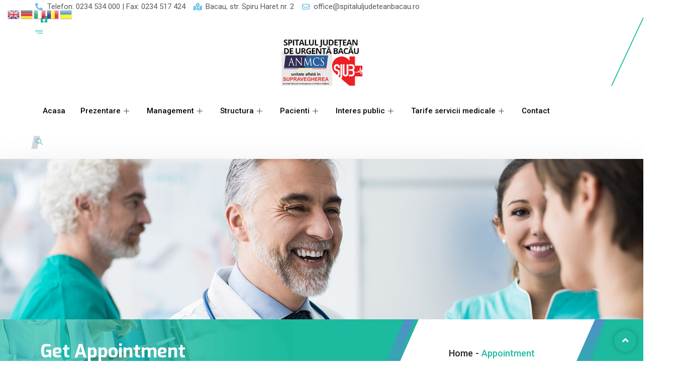

--- FILE ---
content_type: text/html; charset=UTF-8
request_url: https://www.spitaluljudeteanbacau.ro/appointment/
body_size: 146289
content:
<!DOCTYPE html>
<html dir="ltr" lang="ro-RO" prefix="og: https://ogp.me/ns#">
<head>
    <meta charset="UTF-8">
    <meta name="viewport" content="width=device-width, initial-scale=1, maximum-scale=1, shrink-to-fit=no">

    <title>Appointment - Spitalul Judetean de Urgenta Bacau</title>
<link href="https://fonts.googleapis.com/css?family=Roboto%3A%2C400%2C700%2C900%7CExo%3A%2C400%2C700%2C900" rel="stylesheet">
		
		<meta name="description" content="With access to 24 Hour Emergency Assistance A small river named Duden flows by their place and supplies it with the necessary regavelialia. It is a paradise. Need emergency? Book an Appointment Please select doctor to visit Harrison Samuel Thomas Henry James Alexander Andrew Sebastian Make an Appointment" />
		<meta name="robots" content="max-image-preview:large" />
		<link rel="canonical" href="https://www.spitaluljudeteanbacau.ro/appointment/" />
		
		<meta property="og:locale" content="ro_RO" />
		<meta property="og:site_name" content="Spitalul Judetean de Urgenta Bacau - Spitalul Judetean de Urgenta Bacau" />
		<meta property="og:type" content="article" />
		<meta property="og:title" content="Appointment - Spitalul Judetean de Urgenta Bacau" />
		<meta property="og:description" content="With access to 24 Hour Emergency Assistance A small river named Duden flows by their place and supplies it with the necessary regavelialia. It is a paradise. Need emergency? Book an Appointment Please select doctor to visit Harrison Samuel Thomas Henry James Alexander Andrew Sebastian Make an Appointment" />
		<meta property="og:url" content="https://www.spitaluljudeteanbacau.ro/appointment/" />
		<meta property="article:published_time" content="2019-09-11T02:37:53+00:00" />
		<meta property="article:modified_time" content="2019-10-30T06:26:44+00:00" />
		<meta name="twitter:card" content="summary_large_image" />
		<meta name="twitter:title" content="Appointment - Spitalul Judetean de Urgenta Bacau" />
		<meta name="twitter:description" content="With access to 24 Hour Emergency Assistance A small river named Duden flows by their place and supplies it with the necessary regavelialia. It is a paradise. Need emergency? Book an Appointment Please select doctor to visit Harrison Samuel Thomas Henry James Alexander Andrew Sebastian Make an Appointment" />
		<script type="application/ld+json" class="aioseo-schema">
			{"@context":"https:\/\/schema.org","@graph":[{"@type":"BreadcrumbList","@id":"https:\/\/www.spitaluljudeteanbacau.ro\/appointment\/#breadcrumblist","itemListElement":[{"@type":"ListItem","@id":"https:\/\/www.spitaluljudeteanbacau.ro\/#listItem","position":1,"name":"Prima pagin\u0103","item":"https:\/\/www.spitaluljudeteanbacau.ro\/","nextItem":"https:\/\/www.spitaluljudeteanbacau.ro\/appointment\/#listItem"},{"@type":"ListItem","@id":"https:\/\/www.spitaluljudeteanbacau.ro\/appointment\/#listItem","position":2,"name":"Appointment","previousItem":"https:\/\/www.spitaluljudeteanbacau.ro\/#listItem"}]},{"@type":"Organization","@id":"https:\/\/www.spitaluljudeteanbacau.ro\/#organization","name":"Spitalul Judetean de Urgenta Bacau","url":"https:\/\/www.spitaluljudeteanbacau.ro\/"},{"@type":"WebPage","@id":"https:\/\/www.spitaluljudeteanbacau.ro\/appointment\/#webpage","url":"https:\/\/www.spitaluljudeteanbacau.ro\/appointment\/","name":"Appointment - Spitalul Judetean de Urgenta Bacau","description":"With access to 24 Hour Emergency Assistance A small river named Duden flows by their place and supplies it with the necessary regavelialia. It is a paradise. Need emergency? Book an Appointment Please select doctor to visit Harrison Samuel Thomas Henry James Alexander Andrew Sebastian Make an Appointment","inLanguage":"ro-RO","isPartOf":{"@id":"https:\/\/www.spitaluljudeteanbacau.ro\/#website"},"breadcrumb":{"@id":"https:\/\/www.spitaluljudeteanbacau.ro\/appointment\/#breadcrumblist"},"datePublished":"2019-09-11T02:37:53+03:00","dateModified":"2019-10-30T06:26:44+03:00"},{"@type":"WebSite","@id":"https:\/\/www.spitaluljudeteanbacau.ro\/#website","url":"https:\/\/www.spitaluljudeteanbacau.ro\/","name":"Spitalul Judetean de Urgenta Bacau","description":"Spitalul Judetean de Urgenta Bacau","inLanguage":"ro-RO","publisher":{"@id":"https:\/\/www.spitaluljudeteanbacau.ro\/#organization"}}]}
		</script>
		

<link rel='dns-prefetch' href='//fonts.googleapis.com' />

<link rel="alternate" type="application/rss+xml" title="Spitalul Judetean de Urgenta Bacau &raquo; Flux" href="https://www.spitaluljudeteanbacau.ro/feed/" />
<link rel="alternate" type="application/rss+xml" title="Spitalul Judetean de Urgenta Bacau &raquo; Flux comentarii" href="https://www.spitaluljudeteanbacau.ro/comments/feed/" />
		
							<script src="//www.googletagmanager.com/gtag/js?id=G-W64XZX3KB1"  data-cfasync="false" data-wpfc-render="false" type="text/javascript" async></script>
			<script data-cfasync="false" data-wpfc-render="false" type="text/javascript">
				var mi_version = '9.11.1';
				var mi_track_user = true;
				var mi_no_track_reason = '';
								var MonsterInsightsDefaultLocations = {"page_location":"https:\/\/www.spitaluljudeteanbacau.ro\/appointment\/"};
								if ( typeof MonsterInsightsPrivacyGuardFilter === 'function' ) {
					var MonsterInsightsLocations = (typeof MonsterInsightsExcludeQuery === 'object') ? MonsterInsightsPrivacyGuardFilter( MonsterInsightsExcludeQuery ) : MonsterInsightsPrivacyGuardFilter( MonsterInsightsDefaultLocations );
				} else {
					var MonsterInsightsLocations = (typeof MonsterInsightsExcludeQuery === 'object') ? MonsterInsightsExcludeQuery : MonsterInsightsDefaultLocations;
				}

								var disableStrs = [
										'ga-disable-G-W64XZX3KB1',
									];

				/* Function to detect opted out users */
				function __gtagTrackerIsOptedOut() {
					for (var index = 0; index < disableStrs.length; index++) {
						if (document.cookie.indexOf(disableStrs[index] + '=true') > -1) {
							return true;
						}
					}

					return false;
				}

				/* Disable tracking if the opt-out cookie exists. */
				if (__gtagTrackerIsOptedOut()) {
					for (var index = 0; index < disableStrs.length; index++) {
						window[disableStrs[index]] = true;
					}
				}

				/* Opt-out function */
				function __gtagTrackerOptout() {
					for (var index = 0; index < disableStrs.length; index++) {
						document.cookie = disableStrs[index] + '=true; expires=Thu, 31 Dec 2099 23:59:59 UTC; path=/';
						window[disableStrs[index]] = true;
					}
				}

				if ('undefined' === typeof gaOptout) {
					function gaOptout() {
						__gtagTrackerOptout();
					}
				}
								window.dataLayer = window.dataLayer || [];

				window.MonsterInsightsDualTracker = {
					helpers: {},
					trackers: {},
				};
				if (mi_track_user) {
					function __gtagDataLayer() {
						dataLayer.push(arguments);
					}

					function __gtagTracker(type, name, parameters) {
						if (!parameters) {
							parameters = {};
						}

						if (parameters.send_to) {
							__gtagDataLayer.apply(null, arguments);
							return;
						}

						if (type === 'event') {
														parameters.send_to = monsterinsights_frontend.v4_id;
							var hookName = name;
							if (typeof parameters['event_category'] !== 'undefined') {
								hookName = parameters['event_category'] + ':' + name;
							}

							if (typeof MonsterInsightsDualTracker.trackers[hookName] !== 'undefined') {
								MonsterInsightsDualTracker.trackers[hookName](parameters);
							} else {
								__gtagDataLayer('event', name, parameters);
							}
							
						} else {
							__gtagDataLayer.apply(null, arguments);
						}
					}

					__gtagTracker('js', new Date());
					__gtagTracker('set', {
						'developer_id.dZGIzZG': true,
											});
					if ( MonsterInsightsLocations.page_location ) {
						__gtagTracker('set', MonsterInsightsLocations);
					}
										__gtagTracker('config', 'G-W64XZX3KB1', {"forceSSL":"true","link_attribution":"true"} );
										window.gtag = __gtagTracker;										(function () {
						/* https://developers.google.com/analytics/devguides/collection/analyticsjs/ */
						/* ga and __gaTracker compatibility shim. */
						var noopfn = function () {
							return null;
						};
						var newtracker = function () {
							return new Tracker();
						};
						var Tracker = function () {
							return null;
						};
						var p = Tracker.prototype;
						p.get = noopfn;
						p.set = noopfn;
						p.send = function () {
							var args = Array.prototype.slice.call(arguments);
							args.unshift('send');
							__gaTracker.apply(null, args);
						};
						var __gaTracker = function () {
							var len = arguments.length;
							if (len === 0) {
								return;
							}
							var f = arguments[len - 1];
							if (typeof f !== 'object' || f === null || typeof f.hitCallback !== 'function') {
								if ('send' === arguments[0]) {
									var hitConverted, hitObject = false, action;
									if ('event' === arguments[1]) {
										if ('undefined' !== typeof arguments[3]) {
											hitObject = {
												'eventAction': arguments[3],
												'eventCategory': arguments[2],
												'eventLabel': arguments[4],
												'value': arguments[5] ? arguments[5] : 1,
											}
										}
									}
									if ('pageview' === arguments[1]) {
										if ('undefined' !== typeof arguments[2]) {
											hitObject = {
												'eventAction': 'page_view',
												'page_path': arguments[2],
											}
										}
									}
									if (typeof arguments[2] === 'object') {
										hitObject = arguments[2];
									}
									if (typeof arguments[5] === 'object') {
										Object.assign(hitObject, arguments[5]);
									}
									if ('undefined' !== typeof arguments[1].hitType) {
										hitObject = arguments[1];
										if ('pageview' === hitObject.hitType) {
											hitObject.eventAction = 'page_view';
										}
									}
									if (hitObject) {
										action = 'timing' === arguments[1].hitType ? 'timing_complete' : hitObject.eventAction;
										hitConverted = mapArgs(hitObject);
										__gtagTracker('event', action, hitConverted);
									}
								}
								return;
							}

							function mapArgs(args) {
								var arg, hit = {};
								var gaMap = {
									'eventCategory': 'event_category',
									'eventAction': 'event_action',
									'eventLabel': 'event_label',
									'eventValue': 'event_value',
									'nonInteraction': 'non_interaction',
									'timingCategory': 'event_category',
									'timingVar': 'name',
									'timingValue': 'value',
									'timingLabel': 'event_label',
									'page': 'page_path',
									'location': 'page_location',
									'title': 'page_title',
									'referrer' : 'page_referrer',
								};
								for (arg in args) {
																		if (!(!args.hasOwnProperty(arg) || !gaMap.hasOwnProperty(arg))) {
										hit[gaMap[arg]] = args[arg];
									} else {
										hit[arg] = args[arg];
									}
								}
								return hit;
							}

							try {
								f.hitCallback();
							} catch (ex) {
							}
						};
						__gaTracker.create = newtracker;
						__gaTracker.getByName = newtracker;
						__gaTracker.getAll = function () {
							return [];
						};
						__gaTracker.remove = noopfn;
						__gaTracker.loaded = true;
						window['__gaTracker'] = __gaTracker;
					})();
									} else {
										console.log("");
					(function () {
						function __gtagTracker() {
							return null;
						}

						window['__gtagTracker'] = __gtagTracker;
						window['gtag'] = __gtagTracker;
					})();
									}
			</script>
							
		<script type="text/javascript">
window._wpemojiSettings = {"baseUrl":"https:\/\/s.w.org\/images\/core\/emoji\/14.0.0\/72x72\/","ext":".png","svgUrl":"https:\/\/s.w.org\/images\/core\/emoji\/14.0.0\/svg\/","svgExt":".svg","source":{"concatemoji":"https:\/\/www.spitaluljudeteanbacau.ro\/lib\/js\/wp-emoji-release.min.js"}};
/*! This file is auto-generated */
!function(e,a,t){var n,r,o,i=a.createElement("canvas"),p=i.getContext&&i.getContext("2d");function s(e,t){var a=String.fromCharCode,e=(p.clearRect(0,0,i.width,i.height),p.fillText(a.apply(this,e),0,0),i.toDataURL());return p.clearRect(0,0,i.width,i.height),p.fillText(a.apply(this,t),0,0),e===i.toDataURL()}function c(e){var t=a.createElement("script");t.src=e,t.defer=t.type="text/javascript",a.getElementsByTagName("head")[0].appendChild(t)}for(o=Array("flag","emoji"),t.supports={everything:!0,everythingExceptFlag:!0},r=0;r<o.length;r++)t.supports[o[r]]=function(e){if(!p||!p.fillText)return!1;switch(p.textBaseline="top",p.font="600 32px Arial",e){case"flag":return s([127987,65039,8205,9895,65039],[127987,65039,8203,9895,65039])?!1:!s([55356,56826,55356,56819],[55356,56826,8203,55356,56819])&&!s([55356,57332,56128,56423,56128,56418,56128,56421,56128,56430,56128,56423,56128,56447],[55356,57332,8203,56128,56423,8203,56128,56418,8203,56128,56421,8203,56128,56430,8203,56128,56423,8203,56128,56447]);case"emoji":return!s([129777,127995,8205,129778,127999],[129777,127995,8203,129778,127999])}return!1}(o[r]),t.supports.everything=t.supports.everything&&t.supports[o[r]],"flag"!==o[r]&&(t.supports.everythingExceptFlag=t.supports.everythingExceptFlag&&t.supports[o[r]]);t.supports.everythingExceptFlag=t.supports.everythingExceptFlag&&!t.supports.flag,t.DOMReady=!1,t.readyCallback=function(){t.DOMReady=!0},t.supports.everything||(n=function(){t.readyCallback()},a.addEventListener?(a.addEventListener("DOMContentLoaded",n,!1),e.addEventListener("load",n,!1)):(e.attachEvent("onload",n),a.attachEvent("onreadystatechange",function(){"complete"===a.readyState&&t.readyCallback()})),(e=t.source||{}).concatemoji?c(e.concatemoji):e.wpemoji&&e.twemoji&&(c(e.twemoji),c(e.wpemoji)))}(window,document,window._wpemojiSettings);
</script>
<style type="text/css">
img.wp-smiley,
img.emoji {
	display: inline !important;
	border: none !important;
	box-shadow: none !important;
	height: 1em !important;
	width: 1em !important;
	margin: 0 0.07em !important;
	vertical-align: -0.1em !important;
	background: none !important;
	padding: 0 !important;
}
</style>
	<link rel='stylesheet' id='wp-block-library-css'  href='https://www.spitaluljudeteanbacau.ro/lib/css/dist/block-library/style.min.css' type='text/css' media='all' />
<style id='wp-block-library-theme-inline-css' type='text/css'>
.wp-block-audio figcaption{color:#555;font-size:13px;text-align:center}.is-dark-theme .wp-block-audio figcaption{color:hsla(0,0%,100%,.65)}.wp-block-code{border:1px solid #ccc;border-radius:4px;font-family:Menlo,Consolas,monaco,monospace;padding:.8em 1em}.wp-block-embed figcaption{color:#555;font-size:13px;text-align:center}.is-dark-theme .wp-block-embed figcaption{color:hsla(0,0%,100%,.65)}.blocks-gallery-caption{color:#555;font-size:13px;text-align:center}.is-dark-theme .blocks-gallery-caption{color:hsla(0,0%,100%,.65)}.wp-block-image figcaption{color:#555;font-size:13px;text-align:center}.is-dark-theme .wp-block-image figcaption{color:hsla(0,0%,100%,.65)}.wp-block-pullquote{border-top:4px solid;border-bottom:4px solid;margin-bottom:1.75em;color:currentColor}.wp-block-pullquote__citation,.wp-block-pullquote cite,.wp-block-pullquote footer{color:currentColor;text-transform:uppercase;font-size:.8125em;font-style:normal}.wp-block-quote{border-left:.25em solid;margin:0 0 1.75em;padding-left:1em}.wp-block-quote cite,.wp-block-quote footer{color:currentColor;font-size:.8125em;position:relative;font-style:normal}.wp-block-quote.has-text-align-right{border-left:none;border-right:.25em solid;padding-left:0;padding-right:1em}.wp-block-quote.has-text-align-center{border:none;padding-left:0}.wp-block-quote.is-large,.wp-block-quote.is-style-large,.wp-block-quote.is-style-plain{border:none}.wp-block-search .wp-block-search__label{font-weight:700}:where(.wp-block-group.has-background){padding:1.25em 2.375em}.wp-block-separator.has-css-opacity{opacity:.4}.wp-block-separator{border:none;border-bottom:2px solid;margin-left:auto;margin-right:auto}.wp-block-separator.has-alpha-channel-opacity{opacity:1}.wp-block-separator:not(.is-style-wide):not(.is-style-dots){width:100px}.wp-block-separator.has-background:not(.is-style-dots){border-bottom:none;height:1px}.wp-block-separator.has-background:not(.is-style-wide):not(.is-style-dots){height:2px}.wp-block-table thead{border-bottom:3px solid}.wp-block-table tfoot{border-top:3px solid}.wp-block-table td,.wp-block-table th{padding:.5em;border:1px solid;word-break:normal}.wp-block-table figcaption{color:#555;font-size:13px;text-align:center}.is-dark-theme .wp-block-table figcaption{color:hsla(0,0%,100%,.65)}.wp-block-video figcaption{color:#555;font-size:13px;text-align:center}.is-dark-theme .wp-block-video figcaption{color:hsla(0,0%,100%,.65)}.wp-block-template-part.has-background{padding:1.25em 2.375em;margin-top:0;margin-bottom:0}
</style>
<style id='global-styles-inline-css' type='text/css'>
body{--wp--preset--color--black: #000000;--wp--preset--color--cyan-bluish-gray: #abb8c3;--wp--preset--color--white: #ffffff;--wp--preset--color--pale-pink: #f78da7;--wp--preset--color--vivid-red: #cf2e2e;--wp--preset--color--luminous-vivid-orange: #ff6900;--wp--preset--color--luminous-vivid-amber: #fcb900;--wp--preset--color--light-green-cyan: #7bdcb5;--wp--preset--color--vivid-green-cyan: #00d084;--wp--preset--color--pale-cyan-blue: #8ed1fc;--wp--preset--color--vivid-cyan-blue: #0693e3;--wp--preset--color--vivid-purple: #9b51e0;--wp--preset--gradient--vivid-cyan-blue-to-vivid-purple: linear-gradient(135deg,rgba(6,147,227,1) 0%,rgb(155,81,224) 100%);--wp--preset--gradient--light-green-cyan-to-vivid-green-cyan: linear-gradient(135deg,rgb(122,220,180) 0%,rgb(0,208,130) 100%);--wp--preset--gradient--luminous-vivid-amber-to-luminous-vivid-orange: linear-gradient(135deg,rgba(252,185,0,1) 0%,rgba(255,105,0,1) 100%);--wp--preset--gradient--luminous-vivid-orange-to-vivid-red: linear-gradient(135deg,rgba(255,105,0,1) 0%,rgb(207,46,46) 100%);--wp--preset--gradient--very-light-gray-to-cyan-bluish-gray: linear-gradient(135deg,rgb(238,238,238) 0%,rgb(169,184,195) 100%);--wp--preset--gradient--cool-to-warm-spectrum: linear-gradient(135deg,rgb(74,234,220) 0%,rgb(151,120,209) 20%,rgb(207,42,186) 40%,rgb(238,44,130) 60%,rgb(251,105,98) 80%,rgb(254,248,76) 100%);--wp--preset--gradient--blush-light-purple: linear-gradient(135deg,rgb(255,206,236) 0%,rgb(152,150,240) 100%);--wp--preset--gradient--blush-bordeaux: linear-gradient(135deg,rgb(254,205,165) 0%,rgb(254,45,45) 50%,rgb(107,0,62) 100%);--wp--preset--gradient--luminous-dusk: linear-gradient(135deg,rgb(255,203,112) 0%,rgb(199,81,192) 50%,rgb(65,88,208) 100%);--wp--preset--gradient--pale-ocean: linear-gradient(135deg,rgb(255,245,203) 0%,rgb(182,227,212) 50%,rgb(51,167,181) 100%);--wp--preset--gradient--electric-grass: linear-gradient(135deg,rgb(202,248,128) 0%,rgb(113,206,126) 100%);--wp--preset--gradient--midnight: linear-gradient(135deg,rgb(2,3,129) 0%,rgb(40,116,252) 100%);--wp--preset--duotone--dark-grayscale: url('#wp-duotone-dark-grayscale');--wp--preset--duotone--grayscale: url('#wp-duotone-grayscale');--wp--preset--duotone--purple-yellow: url('#wp-duotone-purple-yellow');--wp--preset--duotone--blue-red: url('#wp-duotone-blue-red');--wp--preset--duotone--midnight: url('#wp-duotone-midnight');--wp--preset--duotone--magenta-yellow: url('#wp-duotone-magenta-yellow');--wp--preset--duotone--purple-green: url('#wp-duotone-purple-green');--wp--preset--duotone--blue-orange: url('#wp-duotone-blue-orange');--wp--preset--font-size--small: 13px;--wp--preset--font-size--medium: 20px;--wp--preset--font-size--large: 36px;--wp--preset--font-size--x-large: 42px;}.has-black-color{color: var(--wp--preset--color--black) !important;}.has-cyan-bluish-gray-color{color: var(--wp--preset--color--cyan-bluish-gray) !important;}.has-white-color{color: var(--wp--preset--color--white) !important;}.has-pale-pink-color{color: var(--wp--preset--color--pale-pink) !important;}.has-vivid-red-color{color: var(--wp--preset--color--vivid-red) !important;}.has-luminous-vivid-orange-color{color: var(--wp--preset--color--luminous-vivid-orange) !important;}.has-luminous-vivid-amber-color{color: var(--wp--preset--color--luminous-vivid-amber) !important;}.has-light-green-cyan-color{color: var(--wp--preset--color--light-green-cyan) !important;}.has-vivid-green-cyan-color{color: var(--wp--preset--color--vivid-green-cyan) !important;}.has-pale-cyan-blue-color{color: var(--wp--preset--color--pale-cyan-blue) !important;}.has-vivid-cyan-blue-color{color: var(--wp--preset--color--vivid-cyan-blue) !important;}.has-vivid-purple-color{color: var(--wp--preset--color--vivid-purple) !important;}.has-black-background-color{background-color: var(--wp--preset--color--black) !important;}.has-cyan-bluish-gray-background-color{background-color: var(--wp--preset--color--cyan-bluish-gray) !important;}.has-white-background-color{background-color: var(--wp--preset--color--white) !important;}.has-pale-pink-background-color{background-color: var(--wp--preset--color--pale-pink) !important;}.has-vivid-red-background-color{background-color: var(--wp--preset--color--vivid-red) !important;}.has-luminous-vivid-orange-background-color{background-color: var(--wp--preset--color--luminous-vivid-orange) !important;}.has-luminous-vivid-amber-background-color{background-color: var(--wp--preset--color--luminous-vivid-amber) !important;}.has-light-green-cyan-background-color{background-color: var(--wp--preset--color--light-green-cyan) !important;}.has-vivid-green-cyan-background-color{background-color: var(--wp--preset--color--vivid-green-cyan) !important;}.has-pale-cyan-blue-background-color{background-color: var(--wp--preset--color--pale-cyan-blue) !important;}.has-vivid-cyan-blue-background-color{background-color: var(--wp--preset--color--vivid-cyan-blue) !important;}.has-vivid-purple-background-color{background-color: var(--wp--preset--color--vivid-purple) !important;}.has-black-border-color{border-color: var(--wp--preset--color--black) !important;}.has-cyan-bluish-gray-border-color{border-color: var(--wp--preset--color--cyan-bluish-gray) !important;}.has-white-border-color{border-color: var(--wp--preset--color--white) !important;}.has-pale-pink-border-color{border-color: var(--wp--preset--color--pale-pink) !important;}.has-vivid-red-border-color{border-color: var(--wp--preset--color--vivid-red) !important;}.has-luminous-vivid-orange-border-color{border-color: var(--wp--preset--color--luminous-vivid-orange) !important;}.has-luminous-vivid-amber-border-color{border-color: var(--wp--preset--color--luminous-vivid-amber) !important;}.has-light-green-cyan-border-color{border-color: var(--wp--preset--color--light-green-cyan) !important;}.has-vivid-green-cyan-border-color{border-color: var(--wp--preset--color--vivid-green-cyan) !important;}.has-pale-cyan-blue-border-color{border-color: var(--wp--preset--color--pale-cyan-blue) !important;}.has-vivid-cyan-blue-border-color{border-color: var(--wp--preset--color--vivid-cyan-blue) !important;}.has-vivid-purple-border-color{border-color: var(--wp--preset--color--vivid-purple) !important;}.has-vivid-cyan-blue-to-vivid-purple-gradient-background{background: var(--wp--preset--gradient--vivid-cyan-blue-to-vivid-purple) !important;}.has-light-green-cyan-to-vivid-green-cyan-gradient-background{background: var(--wp--preset--gradient--light-green-cyan-to-vivid-green-cyan) !important;}.has-luminous-vivid-amber-to-luminous-vivid-orange-gradient-background{background: var(--wp--preset--gradient--luminous-vivid-amber-to-luminous-vivid-orange) !important;}.has-luminous-vivid-orange-to-vivid-red-gradient-background{background: var(--wp--preset--gradient--luminous-vivid-orange-to-vivid-red) !important;}.has-very-light-gray-to-cyan-bluish-gray-gradient-background{background: var(--wp--preset--gradient--very-light-gray-to-cyan-bluish-gray) !important;}.has-cool-to-warm-spectrum-gradient-background{background: var(--wp--preset--gradient--cool-to-warm-spectrum) !important;}.has-blush-light-purple-gradient-background{background: var(--wp--preset--gradient--blush-light-purple) !important;}.has-blush-bordeaux-gradient-background{background: var(--wp--preset--gradient--blush-bordeaux) !important;}.has-luminous-dusk-gradient-background{background: var(--wp--preset--gradient--luminous-dusk) !important;}.has-pale-ocean-gradient-background{background: var(--wp--preset--gradient--pale-ocean) !important;}.has-electric-grass-gradient-background{background: var(--wp--preset--gradient--electric-grass) !important;}.has-midnight-gradient-background{background: var(--wp--preset--gradient--midnight) !important;}.has-small-font-size{font-size: var(--wp--preset--font-size--small) !important;}.has-medium-font-size{font-size: var(--wp--preset--font-size--medium) !important;}.has-large-font-size{font-size: var(--wp--preset--font-size--large) !important;}.has-x-large-font-size{font-size: var(--wp--preset--font-size--x-large) !important;}
</style>
<link rel='stylesheet' id='mptt-style-css'  href='https://www.spitaluljudeteanbacau.ro/core/modules/7eccaac57f/media/css/style.css' type='text/css' media='all' />
<link rel='stylesheet' id='iksm-public-style-css'  href='https://www.spitaluljudeteanbacau.ro/core/modules/d58853ad86/assets/css/public.css' type='text/css' media='all' />
<link rel='stylesheet' id='cute-alert-css'  href='https://www.spitaluljudeteanbacau.ro/core/modules/9e697a2d5d/public/assets/lib/cute-alert/style.css' type='text/css' media='all' />
<link rel='stylesheet' id='text-editor-style-css'  href='https://www.spitaluljudeteanbacau.ro/core/modules/9e697a2d5d/public/assets/css/text-editor.css' type='text/css' media='all' />
<link rel='stylesheet' id='elementor-icons-ekiticons-css'  href='https://www.spitaluljudeteanbacau.ro/core/modules/ee3d367a9e/modules/elementskit-icon-pack/assets/css/ekiticons.css' type='text/css' media='all' />
<link rel='stylesheet' id='elementskit-parallax-style-css'  href='https://www.spitaluljudeteanbacau.ro/core/modules/72362a497b/modules/parallax/assets/css/style.css' type='text/css' media='all' />
<link rel='stylesheet' id='elementor-icons-css'  href='https://www.spitaluljudeteanbacau.ro/core/modules/f65f29574d/assets/lib/eicons/css/elementor-icons.min.css' type='text/css' media='all' />
<link rel='stylesheet' id='elementor-frontend-legacy-css'  href='https://www.spitaluljudeteanbacau.ro/core/modules/f65f29574d/assets/css/frontend-legacy.min.css' type='text/css' media='all' />
<link rel='stylesheet' id='elementor-frontend-css'  href='https://www.spitaluljudeteanbacau.ro/core/modules/f65f29574d/assets/css/frontend.min.css' type='text/css' media='all' />
<link rel='stylesheet' id='elementor-post-4824-css'  href='https://www.spitaluljudeteanbacau.ro/storage/elementor/css/post-4824.css' type='text/css' media='all' />
<link rel='stylesheet' id='elementor-pro-css'  href='https://www.spitaluljudeteanbacau.ro/core/modules/ccc473c329/assets/css/frontend.min.css' type='text/css' media='all' />
<link rel='stylesheet' id='elementor-global-css'  href='https://www.spitaluljudeteanbacau.ro/storage/elementor/css/global.css' type='text/css' media='all' />
<link rel='stylesheet' id='elementor-post-2082-css'  href='https://www.spitaluljudeteanbacau.ro/storage/elementor/css/post-2082.css' type='text/css' media='all' />
<link rel='stylesheet' id='font-awesome-5-all-css'  href='https://www.spitaluljudeteanbacau.ro/core/modules/f65f29574d/assets/lib/font-awesome/css/all.min.css' type='text/css' media='all' />
<link rel='stylesheet' id='font-awesome-4-shim-css'  href='https://www.spitaluljudeteanbacau.ro/core/modules/f65f29574d/assets/lib/font-awesome/css/v4-shims.min.css' type='text/css' media='all' />
<link rel='stylesheet' id='medizco-fonts-css'  href='https://fonts.googleapis.com/css?family=Roboto%3A400%2C500%2C700%7CExo%3A300%2C300i%2C400%2C700%2C700i%2C900' type='text/css' media='all' />
<link rel='stylesheet' id='bootstrap-css'  href='https://www.spitaluljudeteanbacau.ro/core/views/c20d7c4605/assets/css/bootstrap.min.css' type='text/css' media='all' />
<link rel='stylesheet' id='font-awesome-css'  href='https://www.spitaluljudeteanbacau.ro/core/modules/f65f29574d/assets/lib/font-awesome/css/font-awesome.min.css' type='text/css' media='all' />
<link rel='stylesheet' id='slick-css'  href='https://www.spitaluljudeteanbacau.ro/core/views/c20d7c4605/assets/css/slick.css' type='text/css' media='all' />
<link rel='stylesheet' id='medizco-blog-css'  href='https://www.spitaluljudeteanbacau.ro/core/views/c20d7c4605/assets/css/blog.css' type='text/css' media='all' />
<link rel='stylesheet' id='medizco-gutenberg-custom-css'  href='https://www.spitaluljudeteanbacau.ro/core/views/c20d7c4605/assets/css/gutenberg-custom.css' type='text/css' media='all' />
<link rel='stylesheet' id='medizco-master-css'  href='https://www.spitaluljudeteanbacau.ro/core/views/c20d7c4605/assets/css/master.css' type='text/css' media='all' />
<style id='medizco-master-inline-css' type='text/css'>

        body{ font-family:"Roboto";font-style:normal;font-size:15px;font-weight:400; }

        h1,h2{
            font-family:"Exo";font-style:normal;font-weight:700;
        }
        h3{
            font-family:"Exo";font-style:normal;font-weight:700;
        }

        h4{
            font-family:"Exo";font-style:normal;font-weight:700;
        }
</style>
<link rel='stylesheet' id='medizco-woocommerce-css'  href='https://www.spitaluljudeteanbacau.ro/core/views/c20d7c4605/assets/css/woocommerce.css' type='text/css' media='all' />
<link rel='stylesheet' id='parent-style-css'  href='https://www.spitaluljudeteanbacau.ro/core/views/c20d7c4605/design.css' type='text/css' media='all' />
<link rel='stylesheet' id='child-style-css'  href='https://www.spitaluljudeteanbacau.ro/core/views/50f34faeec/design.css' type='text/css' media='all' />
<link rel='stylesheet' id='ekit-widget-styles-css'  href='https://www.spitaluljudeteanbacau.ro/core/modules/ee3d367a9e/widgets/init/assets/css/widget-styles.css' type='text/css' media='all' />
<link rel='stylesheet' id='ekit-responsive-css'  href='https://www.spitaluljudeteanbacau.ro/core/modules/ee3d367a9e/widgets/init/assets/css/responsive.css' type='text/css' media='all' />
<link rel='stylesheet' id='google-fonts-1-css'  href='https://fonts.googleapis.com/css?family=Exo%3A100%2C100italic%2C200%2C200italic%2C300%2C300italic%2C400%2C400italic%2C500%2C500italic%2C600%2C600italic%2C700%2C700italic%2C800%2C800italic%2C900%2C900italic%7CRoboto%3A100%2C100italic%2C200%2C200italic%2C300%2C300italic%2C400%2C400italic%2C500%2C500italic%2C600%2C600italic%2C700%2C700italic%2C800%2C800italic%2C900%2C900italic&#038;display=auto&#038;subset=latin-ext' type='text/css' media='all' />
<script type='text/javascript' src='https://www.spitaluljudeteanbacau.ro/core/modules/974388b53b/assets/js/frontend-gtag.min.js' id='monsterinsights-frontend-script-js'></script>
<script data-cfasync="false" data-wpfc-render="false" type="text/javascript" id='monsterinsights-frontend-script-js-extra'>/* <![CDATA[ */
var monsterinsights_frontend = {"js_events_tracking":"true","download_extensions":"doc,pdf,ppt,zip,xls,docx,pptx,xlsx","inbound_paths":"[{\"path\":\"\\\/go\\\/\",\"label\":\"affiliate\"},{\"path\":\"\\\/recommend\\\/\",\"label\":\"affiliate\"}]","home_url":"https:\/\/www.spitaluljudeteanbacau.ro","hash_tracking":"false","v4_id":"G-W64XZX3KB1"};/* ]]> */
</script>
<script type='text/javascript' src='https://www.spitaluljudeteanbacau.ro/lib/js/jquery/jquery.min.js' id='jquery-core-js'></script>
<script type='text/javascript' src='https://www.spitaluljudeteanbacau.ro/lib/js/jquery/jquery-migrate.min.js' id='jquery-migrate-js'></script>
<script type='text/javascript' src='https://www.spitaluljudeteanbacau.ro/core/modules/d58853ad86/assets/js/public.js' id='iksm-public-script-js'></script>
<script type='text/javascript' src='https://www.spitaluljudeteanbacau.ro/core/modules/d58853ad86/assets/js/menu.js' id='iksm-menu-script-js'></script>
<script type='text/javascript' src='https://www.spitaluljudeteanbacau.ro/core/modules/72362a497b/modules/parallax/assets/js/jarallax.js' id='jarallax-js'></script>
<script type='text/javascript' src='https://www.spitaluljudeteanbacau.ro/core/modules/f65f29574d/assets/lib/font-awesome/js/v4-shims.min.js' id='font-awesome-4-shim-js'></script>
<link rel='shortlink' href='https://www.spitaluljudeteanbacau.ro/?p=2082' />
<link rel="alternate" type="application/json+oembed" href="https://www.spitaluljudeteanbacau.ro/wp-json/oembed/1.0/embed?url=https%3A%2F%2Fwww.spitaluljudeteanbacau.ro%2Fappointment%2F" />
<link rel="alternate" type="text/xml+oembed" href="https://www.spitaluljudeteanbacau.ro/wp-json/oembed/1.0/embed?url=https%3A%2F%2Fwww.spitaluljudeteanbacau.ro%2Fappointment%2F&#038;format=xml" />
<script>var cov__contry = "";var cov__contry_text = "";var cov__mbx_token = "";var cov__err_msg ="Failed to fetch data, maybe there is no data in your selected country, or the API is temporarily inaccessible.";var cov__plugin_dir = "https://www.spitaluljudeteanbacau.ro/core/modules/9a5d4142e8/";var cov__cases = "Cases";var cov__deaths = "Deaths";var cov__recoverd = "Recovered";var cov__cases_today = "Cases Today";var cov__deaths_today = "Deaths Today";var cov__critical = "Critical";var cov__active = "Active";var cov__casepmillion = "Cases Per Million";var cov__deathspmillion = "Deaths Per Million";var cov__history_global = "Global Daily Data";var cov__history_c = "Daily Data";var cov__popu = "Population";</script><noscript><style type="text/css">.mptt-shortcode-wrapper .mptt-shortcode-table:first-of-type{display:table!important}.mptt-shortcode-wrapper .mptt-shortcode-table .mptt-event-container:hover{height:auto!important;min-height:100%!important}body.mprm_ie_browser .mptt-shortcode-wrapper .mptt-event-container{height:auto!important}@media (max-width:767px){.mptt-shortcode-wrapper .mptt-shortcode-table:first-of-type{display:none!important}}</style></noscript><style type="text/css" id="iksm-dynamic-style"></style>
			<script type="text/javascript">
				var elementskit_section_parallax_data = {};
				var elementskit_module_parallax_url = "https://www.spitaluljudeteanbacau.ro/core/modules/72362a497b/modules/parallax/"
			</script>
		
<link rel="icon" href="https://www.spitaluljudeteanbacau.ro/storage/2019/08/favicon.png" sizes="32x32" />
<link rel="icon" href="https://www.spitaluljudeteanbacau.ro/storage/2019/08/favicon.png" sizes="192x192" />
<link rel="apple-touch-icon" href="https://www.spitaluljudeteanbacau.ro/storage/2019/08/favicon.png" />
<meta name="msapplication-TileImage" content="https://www.spitaluljudeteanbacau.ro/storage/2019/08/favicon.png" />
<script type="text/javascript">function setREVStartSize(e){
			//window.requestAnimationFrame(function() {				 
				window.RSIW = window.RSIW===undefined ? window.innerWidth : window.RSIW;	
				window.RSIH = window.RSIH===undefined ? window.innerHeight : window.RSIH;	
				try {								
					var pw = document.getElementById(e.c).parentNode.offsetWidth,
						newh;
					pw = pw===0 || isNaN(pw) ? window.RSIW : pw;
					e.tabw = e.tabw===undefined ? 0 : parseInt(e.tabw);
					e.thumbw = e.thumbw===undefined ? 0 : parseInt(e.thumbw);
					e.tabh = e.tabh===undefined ? 0 : parseInt(e.tabh);
					e.thumbh = e.thumbh===undefined ? 0 : parseInt(e.thumbh);
					e.tabhide = e.tabhide===undefined ? 0 : parseInt(e.tabhide);
					e.thumbhide = e.thumbhide===undefined ? 0 : parseInt(e.thumbhide);
					e.mh = e.mh===undefined || e.mh=="" || e.mh==="auto" ? 0 : parseInt(e.mh,0);		
					if(e.layout==="fullscreen" || e.l==="fullscreen") 						
						newh = Math.max(e.mh,window.RSIH);					
					else{					
						e.gw = Array.isArray(e.gw) ? e.gw : [e.gw];
						for (var i in e.rl) if (e.gw[i]===undefined || e.gw[i]===0) e.gw[i] = e.gw[i-1];					
						e.gh = e.el===undefined || e.el==="" || (Array.isArray(e.el) && e.el.length==0)? e.gh : e.el;
						e.gh = Array.isArray(e.gh) ? e.gh : [e.gh];
						for (var i in e.rl) if (e.gh[i]===undefined || e.gh[i]===0) e.gh[i] = e.gh[i-1];
											
						var nl = new Array(e.rl.length),
							ix = 0,						
							sl;					
						e.tabw = e.tabhide>=pw ? 0 : e.tabw;
						e.thumbw = e.thumbhide>=pw ? 0 : e.thumbw;
						e.tabh = e.tabhide>=pw ? 0 : e.tabh;
						e.thumbh = e.thumbhide>=pw ? 0 : e.thumbh;					
						for (var i in e.rl) nl[i] = e.rl[i]<window.RSIW ? 0 : e.rl[i];
						sl = nl[0];									
						for (var i in nl) if (sl>nl[i] && nl[i]>0) { sl = nl[i]; ix=i;}															
						var m = pw>(e.gw[ix]+e.tabw+e.thumbw) ? 1 : (pw-(e.tabw+e.thumbw)) / (e.gw[ix]);					
						newh =  (e.gh[ix] * m) + (e.tabh + e.thumbh);
					}
					var el = document.getElementById(e.c);
					if (el!==null && el) el.style.height = newh+"px";					
					el = document.getElementById(e.c+"_wrapper");
					if (el!==null && el) {
						el.style.height = newh+"px";
						el.style.display = "block";
					}
				} catch(e){
					console.log("Failure at Presize of Slider:" + e)
				}					   
			//});
		  };</script>
</head>
<body class="page-template page-template-template page-template-template-page page-template-templatetemplate-page-php page page-id-2082 sidebar-active elementor-default elementor-kit-4824 elementor-page elementor-page-2082">

    <div class="medizco-preloder"><svg width="45" height="45" viewBox="0 0 45 45" xmlns="http://www.w3.org/2000/svg" stroke="#A6A6A6">
                                            <g fill="none" fill-rule="evenodd" transform="translate(1 1)" stroke-width="2">
                                                <circle cx="22" cy="22" r="6" stroke-opacity="0">
                                                    <animate attributeName="r"
                                                         begin="1.5s" dur="3s"
                                                         values="6;22"
                                                         calcMode="linear"
                                                         repeatCount="indefinite" />
                                                    <animate attributeName="stroke-opacity"
                                                         begin="1.5s" dur="3s"
                                                         values="1;0" calcMode="linear"
                                                         repeatCount="indefinite" />
                                                    <animate attributeName="stroke-width"
                                                         begin="1.5s" dur="3s"
                                                         values="2;0" calcMode="linear"
                                                         repeatCount="indefinite" />
                                                </circle>
                                                <circle cx="22" cy="22" r="6" stroke-opacity="0">
                                                    <animate attributeName="r"
                                                         begin="3s" dur="3s"
                                                         values="6;22"
                                                         calcMode="linear"
                                                         repeatCount="indefinite" />
                                                    <animate attributeName="stroke-opacity"
                                                         begin="3s" dur="3s"
                                                         values="1;0" calcMode="linear"
                                                         repeatCount="indefinite" />
                                                    <animate attributeName="stroke-width"
                                                         begin="3s" dur="3s"
                                                         values="2;0" calcMode="linear"
                                                         repeatCount="indefinite" />
                                                </circle>
                                                <circle cx="22" cy="22" r="8">
                                                    <animate attributeName="r"
                                                         begin="0s" dur="1.5s"
                                                         values="6;1;2;3;4;5;6"
                                                         calcMode="linear"
                                                         repeatCount="indefinite" />
                                                </circle>
                                            </g>
                                        </svg></div>		<div data-elementor-type="wp-post" data-elementor-id="8" class="elementor elementor-8">
						<div class="elementor-inner">
				<div class="elementor-section-wrap">
									<section class="elementor-section elementor-top-section elementor-element elementor-element-2774ad2 elementor-section-content-middle medizco_topbar elementor-hidden-phone elementor-section-boxed elementor-section-height-default elementor-section-height-default" data-id="2774ad2" data-element_type="section" data-settings="{&quot;background_background&quot;:&quot;gradient&quot;}">
						<div class="elementor-container elementor-column-gap-no">
							<div class="elementor-row">
					<div class="elementor-column elementor-col-100 elementor-top-column elementor-element elementor-element-3383a13" data-id="3383a13" data-element_type="column">
			<div class="elementor-column-wrap elementor-element-populated">
							<div class="elementor-widget-wrap">
						<div class="elementor-element elementor-element-8723ae7 elementor-icon-list--layout-inline elementor-align-left mr-auto elementor-widget__width-auto elementor-list-item-link-full_width elementor-widget elementor-widget-icon-list" data-id="8723ae7" data-element_type="widget" data-widget_type="icon-list.default">
				<div class="elementor-widget-container">
					<ul class="elementor-icon-list-items elementor-inline-items">
							<li class="elementor-icon-list-item elementor-inline-item">
											<a href="tel:0234534000%20">

												<span class="elementor-icon-list-icon">
							<i aria-hidden="true" class="fas fa-phone-alt"></i>						</span>
										<span class="elementor-icon-list-text">Telefon: 0234 534 000 | Fax: 0234 517 424</span>
											</a>
									</li>
								<li class="elementor-icon-list-item elementor-inline-item">
											<span class="elementor-icon-list-icon">
							<i aria-hidden="true" class="fas fa-map-marked-alt"></i>						</span>
										<span class="elementor-icon-list-text">Bacau, str. Spiru Haret nr. 2</span>
									</li>
								<li class="elementor-icon-list-item elementor-inline-item">
											<a href="mailto:office@spitaluljudeteanbacau.ro">

												<span class="elementor-icon-list-icon">
							<i aria-hidden="true" class="far fa-envelope"></i>						</span>
										<span class="elementor-icon-list-text">office@spitaluljudeteanbacau.ro</span>
											</a>
									</li>
						</ul>
				</div>
				</div>
				<div class="elementor-element elementor-element-bcf2ce3 elementor-widget__width-auto ml-auto elementor-widget elementor-widget-elementskit-page-list" data-id="bcf2ce3" data-element_type="widget" data-widget_type="elementskit-page-list.default">
				<div class="elementor-widget-container">
			<div class="ekit-wid-con" >		<div class="elementor-icon-list-items  elementor-inline-items">
								<div class="elementor-icon-list-item   ">
						<a class="elementor-repeater-item-f48a0b1 ekit_badge_left" href="https://www.facebook.com/spitaluljudeteanbacau" target="_blank" rel="nofollow">
							<div class="ekit_page_list_content">
																	<span class="elementor-icon-list-icon">
										<i aria-hidden="true" class="fab fa-facebook-square"></i>									</span>
																<span class="elementor-icon-list-text">
									<span class="ekit_page_list_title_title"> </span>
																	</span>
							</div>
													</a>
					</div>
						</div>
		</div>		</div>
				</div>
				<div class="elementor-element elementor-element-d482852 elementor-widget__width-auto ekit-off-canvas-position-right elementor-widget elementor-widget-elementskit-header-offcanvas" data-id="d482852" data-element_type="widget" data-widget_type="elementskit-header-offcanvas.default">
				<div class="elementor-widget-container">
			<div class="ekit-wid-con" >        <div class="ekit-offcanvas-toggle-wraper before">
            <a href="#" class="ekit_navSidebar-button ekit_offcanvas-sidebar" aria-label="offcanvas-menu">
                <i aria-hidden="true" class="fasicon icon-menu-7"></i>            </a>
        </div>
        
        
        <div class="ekit-sidebar-group info-group ekit-slide" data-settings="{&quot;disable_bodyscroll&quot;:&quot;&quot;}">
            <div class="ekit-overlay ekit-bg-black"></div>
            <div class="ekit-sidebar-widget">
                <div class="ekit_sidebar-widget-container">
                    <div class="ekit_widget-heading before">
                        <a href="#" class="ekit_close-side-widget" aria-label="close-icon">

							<i aria-hidden="true" class="fasicon icon-cross"></i>
                        </a>
                    </div>
                    <div class="ekit_sidebar-textwidget">
                        
		<div class="widgetarea_warper widgetarea_warper_editable" data-elementskit-widgetarea-key="d482852"  data-elementskit-widgetarea-index="99">
			<div class="widgetarea_warper_edit" data-elementskit-widgetarea-key="d482852" data-elementskit-widgetarea-index="99">
				<i class="eicon-edit" aria-hidden="true"></i>
				<span>Edit Content</span>
			</div>

								<div class="elementor-widget-container">
							<div data-elementor-type="wp-post" data-elementor-id="212" class="elementor elementor-212">
						<div class="elementor-inner">
				<div class="elementor-section-wrap">
									<section class="elementor-section elementor-top-section elementor-element elementor-element-478a8ae elementor-section-full_width elementor-section-height-default elementor-section-height-default" data-id="478a8ae" data-element_type="section" data-settings="{&quot;background_background&quot;:&quot;classic&quot;}">
						<div class="elementor-container elementor-column-gap-no">
							<div class="elementor-row">
					<div class="elementor-column elementor-col-100 elementor-top-column elementor-element elementor-element-0c54af2" data-id="0c54af2" data-element_type="column">
			<div class="elementor-column-wrap elementor-element-populated">
							<div class="elementor-widget-wrap">
						<div class="elementor-element elementor-element-cf2f730 elementor-widget elementor-widget-image" data-id="cf2f730" data-element_type="widget" data-widget_type="image.default">
				<div class="elementor-widget-container">
								<div class="elementor-image">
													<a href="https://www.spitaluljudeteanbacau.ro/">
							<img src="https://www.spitaluljudeteanbacau.ro/storage/elementor/thumbs/sjub-ps3xb3ei8fd3o4n0s2ol3boxtxe1n9jdd44nw5nis8.png" title="sjub" alt="sjub" />								</a>
														</div>
						</div>
				</div>
				<div class="elementor-element elementor-element-4568037 elementor-widget elementor-widget-heading" data-id="4568037" data-element_type="widget" data-widget_type="heading.default">
				<div class="elementor-widget-container">
			<h2 class="elementor-heading-title elementor-size-default">Spitalul Judetean de Urgenta Bacau</h2>		</div>
				</div>
				<div class="elementor-element elementor-element-e2236e0 elementor-widget elementor-widget-text-editor" data-id="e2236e0" data-element_type="widget" data-widget_type="text-editor.default">
				<div class="elementor-widget-container">
								<div class="elementor-text-editor elementor-clearfix">
				<p>Spitalul Judetean de Urgenta Bacau asigura asistenta medicala preventiva, curativa si recuperatorie, primara si secundara locuitorilor din municipiul Bacau si a comunelor arondate acestuia, reprezentand peste 47% din populatia judetului</p>					</div>
						</div>
				</div>
				<div class="elementor-element elementor-element-adcb817 elementor-widget elementor-widget-heading" data-id="adcb817" data-element_type="widget" data-widget_type="heading.default">
				<div class="elementor-widget-container">
			<h2 class="elementor-heading-title elementor-size-default">Contact</h2>		</div>
				</div>
				<div class="elementor-element elementor-element-be2e17b elementor-icon-list--layout-traditional elementor-list-item-link-full_width elementor-widget elementor-widget-icon-list" data-id="be2e17b" data-element_type="widget" data-widget_type="icon-list.default">
				<div class="elementor-widget-container">
					<ul class="elementor-icon-list-items">
							<li class="elementor-icon-list-item">
											<span class="elementor-icon-list-icon">
							<i aria-hidden="true" class="fas fa-map-marked-alt"></i>						</span>
										<span class="elementor-icon-list-text">Bacau, str. Spiru Haret nr. 2, <br>cod 600114</span>
									</li>
								<li class="elementor-icon-list-item">
											<a href="tel:0234534000">

												<span class="elementor-icon-list-icon">
							<i aria-hidden="true" class="fas fa-phone-alt"></i>						</span>
										<span class="elementor-icon-list-text">Telefon: 0234 534 000<br> Fax: 0234 517 424</span>
											</a>
									</li>
								<li class="elementor-icon-list-item">
											<a href="mailto:office@spitaluljudeteanbacau.ro">

												<span class="elementor-icon-list-icon">
							<i aria-hidden="true" class="far fa-envelope"></i>						</span>
										<span class="elementor-icon-list-text">office@spitaluljudeteanbacau.ro<br>informatii@sjubc.ro relatiipublice@sjubc.ro</span>
											</a>
									</li>
								<li class="elementor-icon-list-item">
											<a href="https://www.spitaluljudeteanbacau.ro/">

												<span class="elementor-icon-list-icon">
							<i aria-hidden="true" class="fas fa-check"></i>						</span>
										<span class="elementor-icon-list-text">www.spitaluljudeteanbacau.ro</span>
											</a>
									</li>
						</ul>
				</div>
				</div>
				<div class="elementor-element elementor-element-d834e99 elementor-widget elementor-widget-elementskit-social-media" data-id="d834e99" data-element_type="widget" data-widget_type="elementskit-social-media.default">
				<div class="elementor-widget-container">
			<div class="ekit-wid-con" >			 <ul class="ekit_social_media">
														<li class="elementor-repeater-item-bb0a9dd">
					    <a
						href="https://www.facebook.com/spitaluljudeteanbacau" target="_blank" aria-label="Facebook" class="facebook" >
														
							<i aria-hidden="true" class="fasicon icon-facebook"></i>									
                                                                                                            </a>
                    </li>
                    														<li class="elementor-repeater-item-525770f">
					    <a
						href="#" target="_blank" aria-label="Twitter" class="twitter" >
														
							<i aria-hidden="true" class="fasicon icon-twitter"></i>									
                                                                                                            </a>
                    </li>
                    														<li class="elementor-repeater-item-3b5b739">
					    <a
						href="#" target="_blank" aria-label="Linkedin" class="linkedin" >
														
							<i aria-hidden="true" class="fasicon icon-linkedin"></i>									
                                                                                                            </a>
                    </li>
                    														<li class="elementor-repeater-item-f3e4f69">
					    <a
						href="#" target="_blank" aria-label="Instagram" class="instagram1" >
														
							<i aria-hidden="true" class="fasicon icon-instagram1"></i>									
                                                                                                            </a>
                    </li>
                    														<li class="elementor-repeater-item-0d29ad9">
					    <a
						href="#" target="_blank" aria-label="Youtube" class="youtube" >
														
							<i aria-hidden="true" class="fasicon icon-youtube"></i>									
                                                                                                            </a>
                    </li>
                    							</ul>
		</div>		</div>
				</div>
				<div class="elementor-element elementor-element-a2c0652 elementor-widget elementor-widget-text-editor" data-id="a2c0652" data-element_type="widget" data-widget_type="text-editor.default">
				<div class="elementor-widget-container">
								<div class="elementor-text-editor elementor-clearfix">
				<iframe src="https://www.google.com/maps/embed?pb=!1m18!1m12!1m3!1d2743.568195009327!2d26.908430215112713!3d46.55622806793416!2m3!1f0!2f0!3f0!3m2!1i1024!2i768!4f13.1!3m3!1m2!1s0x40b5702d94c4d379%3A0x5486b4867c6fc3aa!2zU3BpdGFsdWwgSnVkZcibZWFuIGRlIFVyZ2VuyJvEgyBCYWPEg3U!5e0!3m2!1sro!2sro!4v1658476351146!5m2!1sro!2sro" width="100%" height="200" style="border:0;" allowfullscreen="" loading="lazy" referrerpolicy="no-referrer-when-downgrade"></iframe>					</div>
						</div>
				</div>
						</div>
					</div>
		</div>
								</div>
					</div>
		</section>
									</div>
			</div>
					</div>
							</div>
						</div>
		 
                    </div>
                </div>
            </div>
        </div> 
        
        </div>		</div>
				</div>
						</div>
					</div>
		</div>
								</div>
					</div>
		</section>
				<section class="elementor-section elementor-top-section elementor-element elementor-element-2e7172a elementor-section-boxed elementor-section-height-default elementor-section-height-default" data-id="2e7172a" data-element_type="section" data-settings="{&quot;background_background&quot;:&quot;classic&quot;}">
						<div class="elementor-container elementor-column-gap-no">
							<div class="elementor-row">
					<div class="elementor-column elementor-col-100 elementor-top-column elementor-element elementor-element-19431bd" data-id="19431bd" data-element_type="column">
			<div class="elementor-column-wrap elementor-element-populated">
							<div class="elementor-widget-wrap">
						<div class="elementor-element elementor-element-a28ce9b medizco_logo elementor-widget__width-auto elementor-widget elementor-widget-image" data-id="a28ce9b" data-element_type="widget" data-widget_type="image.default">
				<div class="elementor-widget-container">
								<div class="elementor-image">
													<a href="https://www.spitaluljudeteanbacau.ro/">
							<img width="161" height="93" src="https://www.spitaluljudeteanbacau.ro/storage/2019/08/logospital.png" class="attachment-full size-full" alt="" loading="lazy" />								</a>
														</div>
						</div>
				</div>
				<div class="elementor-element elementor-element-a5e4003 elementor-widget__width-auto medizco_nav tab_ml_auto elementor-widget elementor-widget-ekit-nav-menu" data-id="a5e4003" data-element_type="widget" data-widget_type="ekit-nav-menu.default">
				<div class="elementor-widget-container">
			<div class="ekit-wid-con ekit_menu_responsive_tablet" data-hamburger-icon="" data-hamburger-icon-type="icon" data-responsive-breakpoint="1024">            <button class="elementskit-menu-hamburger elementskit-menu-toggler"  type="button" aria-label="hamburger-icon">
                                    <span class="elementskit-menu-hamburger-icon"></span><span class="elementskit-menu-hamburger-icon"></span><span class="elementskit-menu-hamburger-icon"></span>
                            </button>
            <div id="ekit-megamenu-meniuprincipal" class="elementskit-menu-container elementskit-menu-offcanvas-elements elementskit-navbar-nav-default ekit-nav-menu-one-page-no ekit-nav-dropdown-hover"><ul id="menu-meniuprincipal" class="elementskit-navbar-nav elementskit-menu-po-left submenu-click-on-icon"><li id="menu-item-5969" class="menu-item menu-item-type-post_type menu-item-object-page menu-item-home menu-item-5969 nav-item elementskit-mobile-builder-content" data-vertical-menu=750px><a href="https://www.spitaluljudeteanbacau.ro/" class="ekit-menu-nav-link">Acasa</a></li>
<li id="menu-item-5970" class="menu-item menu-item-type-post_type menu-item-object-page menu-item-has-children menu-item-5970 nav-item elementskit-dropdown-has relative_position elementskit-dropdown-menu-full_width elementskit-mobile-builder-content" data-vertical-menu=""><a href="https://www.spitaluljudeteanbacau.ro/prezentare/" class="ekit-menu-nav-link ekit-menu-dropdown-toggle">Prezentare<i aria-hidden="true" class="icon icon-plus elementskit-submenu-indicator"></i></a>
<ul class="elementskit-dropdown elementskit-submenu-panel">
	<li id="menu-item-5971" class="menu-item menu-item-type-post_type menu-item-object-page menu-item-5971 nav-item elementskit-mobile-builder-content" data-vertical-menu=750px><a href="https://www.spitaluljudeteanbacau.ro/istoric/" class=" dropdown-item">Istoric</a>	<li id="menu-item-6718" class="menu-item menu-item-type-post_type menu-item-object-page menu-item-6718 nav-item elementskit-mobile-builder-content" data-vertical-menu=750px><a href="https://www.spitaluljudeteanbacau.ro/autorizatii-si-acreditari/" class=" dropdown-item">Autorizatii , acreditari , certificate</a>	<li id="menu-item-6630" class="menu-item menu-item-type-post_type menu-item-object-page menu-item-6630 nav-item elementskit-mobile-builder-content" data-vertical-menu=750px><a href="https://www.spitaluljudeteanbacau.ro/rapoarte-de-activitate/" class=" dropdown-item">Rapoarte de activitate</a>	<li id="menu-item-6198" class="menu-item menu-item-type-post_type menu-item-object-page menu-item-has-children menu-item-6198 nav-item elementskit-dropdown-has relative_position elementskit-dropdown-menu-default_width elementskit-mobile-builder-content" data-vertical-menu=750px><a href="https://www.spitaluljudeteanbacau.ro/medicii-nostri/" class=" dropdown-item">Medicii nostri<i aria-hidden="true" class="icon icon-plus elementskit-submenu-indicator"></i></a>
	<ul class="elementskit-dropdown elementskit-submenu-panel">
		<li id="menu-item-6796" class="menu-item menu-item-type-post_type menu-item-object-page menu-item-6796 nav-item elementskit-mobile-builder-content" data-vertical-menu=750px><a href="https://www.spitaluljudeteanbacau.ro/premiere-medicale/" class=" dropdown-item">Premiere medicale</a>		<li id="menu-item-6797" class="menu-item menu-item-type-custom menu-item-object-custom menu-item-has-children menu-item-6797 nav-item elementskit-dropdown-has relative_position elementskit-dropdown-menu-default_width elementskit-mobile-builder-content" data-vertical-menu=750px><a href="#" class=" dropdown-item">Conferinte &#8211; Congrese<i aria-hidden="true" class="icon icon-plus elementskit-submenu-indicator"></i></a>
		<ul class="elementskit-dropdown elementskit-submenu-panel">
			<li id="menu-item-6795" class="menu-item menu-item-type-post_type menu-item-object-page menu-item-6795 nav-item elementskit-mobile-builder-content" data-vertical-menu=750px><a href="https://www.spitaluljudeteanbacau.ro/din-tara/" class=" dropdown-item">Din tara</a>			<li id="menu-item-6794" class="menu-item menu-item-type-post_type menu-item-object-page menu-item-6794 nav-item elementskit-mobile-builder-content" data-vertical-menu=750px><a href="https://www.spitaluljudeteanbacau.ro/din-europa/" class=" dropdown-item">Din Europa</a>			<li id="menu-item-6793" class="menu-item menu-item-type-post_type menu-item-object-page menu-item-6793 nav-item elementskit-mobile-builder-content" data-vertical-menu=750px><a href="https://www.spitaluljudeteanbacau.ro/din-sua/" class=" dropdown-item">Din SUA</a>		</ul>
		<li id="menu-item-6792" class="menu-item menu-item-type-post_type menu-item-object-page menu-item-6792 nav-item elementskit-mobile-builder-content" data-vertical-menu=750px><a href="https://www.spitaluljudeteanbacau.ro/studii-clinice-derulate/" class=" dropdown-item">Studii clinice derulate</a>		<li id="menu-item-6791" class="menu-item menu-item-type-post_type menu-item-object-page menu-item-6791 nav-item elementskit-mobile-builder-content" data-vertical-menu=750px><a href="https://www.spitaluljudeteanbacau.ro/legislatia/" class=" dropdown-item">Legislatia</a>		<li id="menu-item-10343" class="menu-item menu-item-type-post_type menu-item-object-page menu-item-10343 nav-item elementskit-mobile-builder-content" data-vertical-menu=750px><a href="https://www.spitaluljudeteanbacau.ro/informatii-medicale/" class=" dropdown-item">Informatii medicale</a>	</ul>
	<li id="menu-item-6068" class="menu-item menu-item-type-post_type menu-item-object-page menu-item-6068 nav-item elementskit-mobile-builder-content" data-vertical-menu=750px><a href="https://www.spitaluljudeteanbacau.ro/heliport/" class=" dropdown-item">Heliport</a>	<li id="menu-item-20445" class="menu-item menu-item-type-post_type menu-item-object-page menu-item-20445 nav-item elementskit-mobile-builder-content" data-vertical-menu=750px><a href="https://www.spitaluljudeteanbacau.ro/proiecte-in-derulare/" class=" dropdown-item">Proiecte în derulare</a></ul>
</li>
<li id="menu-item-6696" class="menu-item menu-item-type-custom menu-item-object-custom menu-item-has-children menu-item-6696 nav-item elementskit-dropdown-has relative_position elementskit-dropdown-menu-default_width elementskit-mobile-builder-content" data-vertical-menu=750px><a href="#" class="ekit-menu-nav-link ekit-menu-dropdown-toggle">Management<i aria-hidden="true" class="icon icon-plus elementskit-submenu-indicator"></i></a>
<ul class="elementskit-dropdown elementskit-submenu-panel">
	<li id="menu-item-6027" class="menu-item menu-item-type-custom menu-item-object-custom menu-item-has-children menu-item-6027 nav-item elementskit-dropdown-has relative_position elementskit-dropdown-menu-default_width elementskit-mobile-builder-content" data-vertical-menu=750px><a href="#" class=" dropdown-item">Conducere<i aria-hidden="true" class="icon icon-plus elementskit-submenu-indicator"></i></a>
	<ul class="elementskit-dropdown elementskit-submenu-panel">
		<li id="menu-item-6694" class="menu-item menu-item-type-post_type menu-item-object-page menu-item-6694 nav-item elementskit-mobile-builder-content" data-vertical-menu=750px><a href="https://www.spitaluljudeteanbacau.ro/consiliul-de-administratie/" class=" dropdown-item">Consiliul de Administrație</a>		<li id="menu-item-6695" class="menu-item menu-item-type-post_type menu-item-object-page menu-item-6695 nav-item elementskit-mobile-builder-content" data-vertical-menu=750px><a href="https://www.spitaluljudeteanbacau.ro/comitet-director/" class=" dropdown-item">Comitet director</a>		<li id="menu-item-6693" class="menu-item menu-item-type-post_type menu-item-object-page menu-item-6693 nav-item elementskit-mobile-builder-content" data-vertical-menu=750px><a href="https://www.spitaluljudeteanbacau.ro/consiliului-medical/" class=" dropdown-item">Consiliul Medical</a>		<li id="menu-item-6692" class="menu-item menu-item-type-post_type menu-item-object-page menu-item-6692 nav-item elementskit-mobile-builder-content" data-vertical-menu=750px><a href="https://www.spitaluljudeteanbacau.ro/consiliul-etic/" class=" dropdown-item">Consiliul etic</a>	</ul>
	<li id="menu-item-6032" class="menu-item menu-item-type-custom menu-item-object-custom menu-item-has-children menu-item-6032 nav-item elementskit-dropdown-has relative_position elementskit-dropdown-menu-default_width elementskit-mobile-builder-content" data-vertical-menu=750px><a href="#" class=" dropdown-item">Organizare<i aria-hidden="true" class="icon icon-plus elementskit-submenu-indicator"></i></a>
	<ul class="elementskit-dropdown elementskit-submenu-panel">
		<li id="menu-item-6691" class="menu-item menu-item-type-post_type menu-item-object-page menu-item-6691 nav-item elementskit-mobile-builder-content" data-vertical-menu=750px><a href="https://www.spitaluljudeteanbacau.ro/structura-organizatorica/" class=" dropdown-item">Structura organizatorica</a>		<li id="menu-item-6690" class="menu-item menu-item-type-post_type menu-item-object-page menu-item-6690 nav-item elementskit-mobile-builder-content" data-vertical-menu=750px><a href="https://www.spitaluljudeteanbacau.ro/organigrama/" class=" dropdown-item">Organigrama</a>		<li id="menu-item-12764" class="menu-item menu-item-type-post_type menu-item-object-page menu-item-12764 nav-item elementskit-mobile-builder-content" data-vertical-menu=750px><a href="https://www.spitaluljudeteanbacau.ro/stat-de-functii/" class=" dropdown-item">Stat de functii</a>		<li id="menu-item-6035" class="menu-item menu-item-type-custom menu-item-object-custom menu-item-has-children menu-item-6035 nav-item elementskit-dropdown-has relative_position elementskit-dropdown-menu-default_width elementskit-mobile-builder-content" data-vertical-menu=750px><a href="#" class=" dropdown-item">Regulamente<i aria-hidden="true" class="icon icon-plus elementskit-submenu-indicator"></i></a>
		<ul class="elementskit-dropdown elementskit-submenu-panel">
			<li id="menu-item-6892" class="menu-item menu-item-type-post_type menu-item-object-page menu-item-6892 nav-item elementskit-mobile-builder-content" data-vertical-menu=750px><a href="https://www.spitaluljudeteanbacau.ro/rof/" class=" dropdown-item">ROF</a>			<li id="menu-item-13309" class="menu-item menu-item-type-post_type menu-item-object-page menu-item-13309 nav-item elementskit-mobile-builder-content" data-vertical-menu=750px><a href="https://www.spitaluljudeteanbacau.ro/regulament-transfer/" class=" dropdown-item">REGULAMENT TRANSFER</a>		</ul>
	</ul>
	<li id="menu-item-6890" class="menu-item menu-item-type-post_type menu-item-object-page menu-item-6890 nav-item elementskit-mobile-builder-content" data-vertical-menu=750px><a href="https://www.spitaluljudeteanbacau.ro/comisii/" class=" dropdown-item">Comisii</a></ul>
</li>
<li id="menu-item-5981" class="menu-item menu-item-type-custom menu-item-object-custom menu-item-has-children menu-item-5981 nav-item elementskit-dropdown-has relative_position elementskit-dropdown-menu-default_width elementskit-mobile-builder-content" data-vertical-menu=750px><a href="#" class="ekit-menu-nav-link ekit-menu-dropdown-toggle">Structura<i aria-hidden="true" class="icon icon-plus elementskit-submenu-indicator"></i></a>
<ul class="elementskit-dropdown elementskit-submenu-panel">
	<li id="menu-item-6004" class="menu-item menu-item-type-custom menu-item-object-custom menu-item-has-children menu-item-6004 nav-item elementskit-dropdown-has relative_position elementskit-dropdown-menu-default_width elementskit-mobile-builder-content" data-vertical-menu=750px><a href="#" class=" dropdown-item">Ambulatoriu integrat<i aria-hidden="true" class="icon icon-plus elementskit-submenu-indicator"></i></a>
	<ul class="elementskit-dropdown elementskit-submenu-panel">
		<li id="menu-item-7083" class="menu-item menu-item-type-post_type menu-item-object-page menu-item-7083 nav-item elementskit-mobile-builder-content" data-vertical-menu=750px><a href="https://www.spitaluljudeteanbacau.ro/ambulatoriu-pediatrie/" class=" dropdown-item">Ambulatoriu Pediatrie</a>		<li id="menu-item-7084" class="menu-item menu-item-type-post_type menu-item-object-page menu-item-7084 nav-item elementskit-mobile-builder-content" data-vertical-menu=750px><a href="https://www.spitaluljudeteanbacau.ro/ambulatoriu-adulti/" class=" dropdown-item">Ambulatoriu Adulti</a>	</ul>
	<li id="menu-item-6005" class="menu-item menu-item-type-custom menu-item-object-custom menu-item-6005 nav-item elementskit-mobile-builder-content" data-vertical-menu=""><a href="https://www.spitaluljudeteanbacau.ro/sectii/" class=" dropdown-item">Sectii</a>	<li id="menu-item-6008" class="menu-item menu-item-type-post_type menu-item-object-page menu-item-6008 nav-item elementskit-mobile-builder-content" data-vertical-menu=750px><a href="https://www.spitaluljudeteanbacau.ro/program-medici/" class=" dropdown-item">Garzi</a>	<li id="menu-item-7160" class="menu-item menu-item-type-post_type menu-item-object-page menu-item-7160 nav-item elementskit-mobile-builder-content" data-vertical-menu=750px><a href="https://www.spitaluljudeteanbacau.ro/laborator-2/" class=" dropdown-item">Laborator</a>	<li id="menu-item-7025" class="menu-item menu-item-type-post_type menu-item-object-page menu-item-7025 nav-item elementskit-mobile-builder-content" data-vertical-menu=750px><a href="https://www.spitaluljudeteanbacau.ro/farmacii/" class=" dropdown-item">Farmacii</a></ul>
</li>
<li id="menu-item-5982" class="menu-item menu-item-type-custom menu-item-object-custom menu-item-has-children menu-item-5982 nav-item elementskit-dropdown-has relative_position elementskit-dropdown-menu-default_width elementskit-mobile-builder-content" data-vertical-menu=750px><a href="#" class="ekit-menu-nav-link ekit-menu-dropdown-toggle">Pacienti<i aria-hidden="true" class="icon icon-plus elementskit-submenu-indicator"></i></a>
<ul class="elementskit-dropdown elementskit-submenu-panel">
	<li id="menu-item-22632" class="menu-item menu-item-type-post_type menu-item-object-page menu-item-22632 nav-item elementskit-mobile-builder-content" data-vertical-menu=750px><a href="https://www.spitaluljudeteanbacau.ro/chestionar-privind-satisfactia-pacientului-upu/" class=" dropdown-item">Chestionar privind satisfacția pacientului – UPU</a>	<li id="menu-item-19378" class="menu-item menu-item-type-post_type menu-item-object-page menu-item-19378 nav-item elementskit-mobile-builder-content" data-vertical-menu=750px><a href="https://www.spitaluljudeteanbacau.ro/chestionar-privind-satisfactia-pacientului-sectii-compartimente/" class=" dropdown-item">Chestionar privind satisfacția pacientului – secții &#038; compartimente</a>	<li id="menu-item-19866" class="menu-item menu-item-type-post_type menu-item-object-page menu-item-19866 nav-item elementskit-mobile-builder-content" data-vertical-menu=750px><a href="https://www.spitaluljudeteanbacau.ro/chestionar-privind-satisfactia-pacientului-laboratoare/" class=" dropdown-item">Chestionar privind satisfacția pacientului – laboratoare</a>	<li id="menu-item-6270" class="menu-item menu-item-type-post_type menu-item-object-page menu-item-6270 nav-item elementskit-mobile-builder-content" data-vertical-menu=750px><a href="https://www.spitaluljudeteanbacau.ro/internarea-pacientilor/" class=" dropdown-item">Internarea pacientilor</a>	<li id="menu-item-6269" class="menu-item menu-item-type-post_type menu-item-object-page menu-item-6269 nav-item elementskit-mobile-builder-content" data-vertical-menu=750px><a href="https://www.spitaluljudeteanbacau.ro/externarea-pacientului/" class=" dropdown-item">Externarea pacientului</a>	<li id="menu-item-6268" class="menu-item menu-item-type-post_type menu-item-object-page menu-item-6268 nav-item elementskit-mobile-builder-content" data-vertical-menu=750px><a href="https://www.spitaluljudeteanbacau.ro/drepturile-pacientului/" class=" dropdown-item">Drepturile pacientului</a>	<li id="menu-item-12468" class="menu-item menu-item-type-post_type menu-item-object-page menu-item-12468 nav-item elementskit-mobile-builder-content" data-vertical-menu=750px><a href="https://www.spitaluljudeteanbacau.ro/obligatiile-pacientului/" class=" dropdown-item">Obligatiile pacientului</a>	<li id="menu-item-6267" class="menu-item menu-item-type-post_type menu-item-object-page menu-item-6267 nav-item elementskit-mobile-builder-content" data-vertical-menu=750px><a href="https://www.spitaluljudeteanbacau.ro/reguli-vizitatori-2/" class=" dropdown-item">Reguli vizitatori</a>	<li id="menu-item-6266" class="menu-item menu-item-type-post_type menu-item-object-page menu-item-6266 nav-item elementskit-mobile-builder-content" data-vertical-menu=750px><a href="https://www.spitaluljudeteanbacau.ro/informatii-pacienti/" class=" dropdown-item">Informatii pacient</a>	<li id="menu-item-6702" class="menu-item menu-item-type-post_type menu-item-object-page menu-item-6702 nav-item elementskit-mobile-builder-content" data-vertical-menu=750px><a href="https://www.spitaluljudeteanbacau.ro/diverse/" class=" dropdown-item">Meniuri și regimuri alimentare</a>	<li id="menu-item-21488" class="menu-item menu-item-type-post_type menu-item-object-page menu-item-21488 nav-item elementskit-mobile-builder-content" data-vertical-menu=750px><a href="https://www.spitaluljudeteanbacau.ro/informatii-despre-infectii-asociate-asistentei-medicale/" class=" dropdown-item">Informații  despre infecții asociate asistenței medicale</a>	<li id="menu-item-6002" class="menu-item menu-item-type-post_type menu-item-object-page menu-item-6002 nav-item elementskit-mobile-builder-content" data-vertical-menu=750px><a href="https://www.spitaluljudeteanbacau.ro/infografica-covid-19/" class=" dropdown-item">Infografica Covid 19</a></ul>
</li>
<li id="menu-item-5980" class="menu-item menu-item-type-custom menu-item-object-custom menu-item-has-children menu-item-5980 nav-item elementskit-dropdown-has relative_position elementskit-dropdown-menu-default_width elementskit-mobile-builder-content" data-vertical-menu=750px><a href="#" class="ekit-menu-nav-link ekit-menu-dropdown-toggle">Interes public<i aria-hidden="true" class="icon icon-plus elementskit-submenu-indicator"></i></a>
<ul class="elementskit-dropdown elementskit-submenu-panel">
	<li id="menu-item-6003" class="menu-item menu-item-type-post_type menu-item-object-page menu-item-6003 nav-item elementskit-mobile-builder-content" data-vertical-menu=750px><a href="https://www.spitaluljudeteanbacau.ro/managementul-calitatii/" class=" dropdown-item">Managementul calitatii</a>	<li id="menu-item-11032" class="menu-item menu-item-type-post_type menu-item-object-page menu-item-11032 nav-item elementskit-mobile-builder-content" data-vertical-menu=750px><a href="https://www.spitaluljudeteanbacau.ro/managementul-tipurilor-de-risc/" class=" dropdown-item">Managementul tipurilor de risc</a>	<li id="menu-item-6833" class="menu-item menu-item-type-custom menu-item-object-custom menu-item-has-children menu-item-6833 nav-item elementskit-dropdown-has relative_position elementskit-dropdown-menu-default_width elementskit-mobile-builder-content" data-vertical-menu=750px><a href="#" class=" dropdown-item">Tarife servicii medicale<i aria-hidden="true" class="icon icon-plus elementskit-submenu-indicator"></i></a>
	<ul class="elementskit-dropdown elementskit-submenu-panel">
		<li id="menu-item-6836" class="menu-item menu-item-type-post_type menu-item-object-page menu-item-6836 nav-item elementskit-mobile-builder-content" data-vertical-menu=750px><a href="https://www.spitaluljudeteanbacau.ro/tarife-analize-medicale-2/" class=" dropdown-item">Analize medicale decontate CJAS</a>		<li id="menu-item-6837" class="menu-item menu-item-type-post_type menu-item-object-page menu-item-6837 nav-item elementskit-mobile-builder-content" data-vertical-menu=750px><a href="https://www.spitaluljudeteanbacau.ro/tarife-analize-medicale-nedecontate-2/" class=" dropdown-item">Analize medicale prestate la cerere, cu plata</a>		<li id="menu-item-12442" class="menu-item menu-item-type-post_type menu-item-object-page menu-item-12442 nav-item elementskit-mobile-builder-content" data-vertical-menu=750px><a href="https://www.spitaluljudeteanbacau.ro/tarife-servicii-medicale-2/" class=" dropdown-item">Tarif servicii medicale decontate de CJAS Bacau</a>		<li id="menu-item-6835" class="menu-item menu-item-type-post_type menu-item-object-page menu-item-6835 nav-item elementskit-mobile-builder-content" data-vertical-menu=750px><a href="https://www.spitaluljudeteanbacau.ro/tarife-radiologie-2/" class=" dropdown-item">Radiologie</a>		<li id="menu-item-6838" class="menu-item menu-item-type-post_type menu-item-object-page menu-item-6838 nav-item elementskit-mobile-builder-content" data-vertical-menu=750px><a href="https://www.spitaluljudeteanbacau.ro/alte-tarife/" class=" dropdown-item">Alte tarife</a>	</ul>
	<li id="menu-item-6197" class="menu-item menu-item-type-post_type menu-item-object-page menu-item-6197 nav-item elementskit-mobile-builder-content" data-vertical-menu=750px><a href="https://www.spitaluljudeteanbacau.ro/consum-medicamente/" class=" dropdown-item">Consum medicamente</a>	<li id="menu-item-6894" class="menu-item menu-item-type-post_type menu-item-object-page menu-item-6894 nav-item elementskit-mobile-builder-content" data-vertical-menu=750px><a href="https://www.spitaluljudeteanbacau.ro/venituri-si-cheltuieli/" class=" dropdown-item">Venituri si cheltuieli</a>	<li id="menu-item-6893" class="menu-item menu-item-type-post_type menu-item-object-page menu-item-6893 nav-item elementskit-mobile-builder-content" data-vertical-menu=750px><a href="https://www.spitaluljudeteanbacau.ro/transparenta-venituri-salariale/" class=" dropdown-item">Transparenta venituri salariale</a>	<li id="menu-item-6463" class="menu-item menu-item-type-post_type menu-item-object-page menu-item-6463 nav-item elementskit-mobile-builder-content" data-vertical-menu=750px><a href="https://www.spitaluljudeteanbacau.ro/declaratii-de-avere-si-interese/" class=" dropdown-item">Declaratii de avere si interese</a>	<li id="menu-item-13115" class="menu-item menu-item-type-post_type menu-item-object-page menu-item-13115 nav-item elementskit-mobile-builder-content" data-vertical-menu=750px><a href="https://www.spitaluljudeteanbacau.ro/integritate-institutionala/" class=" dropdown-item">Integritate instituţională</a>	<li id="menu-item-13686" class="menu-item menu-item-type-post_type menu-item-object-page menu-item-13686 nav-item elementskit-mobile-builder-content" data-vertical-menu=750px><a href="https://www.spitaluljudeteanbacau.ro/acte-aflate-in-dezbatere-publica/" class=" dropdown-item">Acte aflate în dezbatere publică</a>	<li id="menu-item-16281" class="menu-item menu-item-type-post_type menu-item-object-page menu-item-16281 nav-item elementskit-mobile-builder-content" data-vertical-menu=750px><a href="https://www.spitaluljudeteanbacau.ro/avertizor-in-interes-public/" class=" dropdown-item">Avertizor în interes public</a>	<li id="menu-item-14340" class="menu-item menu-item-type-post_type menu-item-object-page menu-item-14340 nav-item elementskit-mobile-builder-content" data-vertical-menu=750px><a href="https://www.spitaluljudeteanbacau.ro/centrul-de-interventie-pentru-victimele-violentei-sexuale/" class=" dropdown-item">Centrul de intervenție pentru victimele violenței sexuale</a>	<li id="menu-item-14561" class="menu-item menu-item-type-post_type menu-item-object-page menu-item-14561 nav-item elementskit-mobile-builder-content" data-vertical-menu=750px><a href="https://www.spitaluljudeteanbacau.ro/cabinet-de-planificare-familiala/" class=" dropdown-item">Cabinet de planificare familială</a>	<li id="menu-item-17888" class="menu-item menu-item-type-post_type menu-item-object-page menu-item-17888 nav-item elementskit-mobile-builder-content" data-vertical-menu=750px><a href="https://www.spitaluljudeteanbacau.ro/colectarea-medicamentelor-expirate-si-sau-neutilizate/" class=" dropdown-item">Colectarea medicamentelor expirate și/sau neutilizate</a>	<li id="menu-item-19483" class="menu-item menu-item-type-post_type menu-item-object-page menu-item-19483 nav-item elementskit-mobile-builder-content" data-vertical-menu=750px><a href="https://www.spitaluljudeteanbacau.ro/relatii-publice/" class=" dropdown-item">Relații publice</a>	<li id="menu-item-6741" class="menu-item menu-item-type-post_type menu-item-object-page menu-item-6741 nav-item elementskit-mobile-builder-content" data-vertical-menu=750px><a href="https://www.spitaluljudeteanbacau.ro/relatii-cu-presa/" class=" dropdown-item">Relații cu presa</a>	<li id="menu-item-18582" class="menu-item menu-item-type-post_type menu-item-object-page menu-item-18582 nav-item elementskit-mobile-builder-content" data-vertical-menu=750px><a href="https://www.spitaluljudeteanbacau.ro/transparenta-decizionala/" class=" dropdown-item">Transparență decizională</a>	<li id="menu-item-7768" class="menu-item menu-item-type-post_type menu-item-object-page menu-item-7768 nav-item elementskit-mobile-builder-content" data-vertical-menu=750px><a href="https://www.spitaluljudeteanbacau.ro/galerie-foto/" class=" dropdown-item">Galerie Foto</a>	<li id="menu-item-15889" class="menu-item menu-item-type-post_type menu-item-object-page menu-item-15889 nav-item elementskit-mobile-builder-content" data-vertical-menu=750px><a href="https://www.spitaluljudeteanbacau.ro/gdpr/" class=" dropdown-item">GDPR</a>	<li id="menu-item-18627" class="menu-item menu-item-type-post_type menu-item-object-page menu-item-18627 nav-item elementskit-mobile-builder-content" data-vertical-menu=750px><a href="https://www.spitaluljudeteanbacau.ro/cariere/" class=" dropdown-item">Cariere</a>	<li id="menu-item-18769" class="menu-item menu-item-type-taxonomy menu-item-object-category menu-item-18769 nav-item elementskit-mobile-builder-content" data-vertical-menu=750px><a href="https://www.spitaluljudeteanbacau.ro/blog/category/anunturi-comunicate/" class=" dropdown-item">Anunțuri, Comunicate &#038; Evenimente</a>	<li id="menu-item-18950" class="menu-item menu-item-type-post_type menu-item-object-page menu-item-18950 nav-item elementskit-mobile-builder-content" data-vertical-menu=750px><a href="https://www.spitaluljudeteanbacau.ro/reclamatii-petitii-sesizari/" class=" dropdown-item">Reclamații, petiții, sesizări</a>	<li id="menu-item-20888" class="menu-item menu-item-type-post_type menu-item-object-page menu-item-20888 nav-item elementskit-mobile-builder-content" data-vertical-menu=750px><a href="https://www.spitaluljudeteanbacau.ro/legislatie/" class=" dropdown-item">Legislatie</a>	<li id="menu-item-25117" class="menu-item menu-item-type-post_type menu-item-object-page menu-item-25117 nav-item elementskit-mobile-builder-content" data-vertical-menu=750px><a href="https://www.spitaluljudeteanbacau.ro/achizitii-publice/" class=" dropdown-item">Achiziții publice</a></ul>
</li>
<li id="menu-item-12470" class="menu-item menu-item-type-custom menu-item-object-custom menu-item-has-children menu-item-12470 nav-item elementskit-dropdown-has relative_position elementskit-dropdown-menu-default_width elementskit-mobile-builder-content" data-vertical-menu=750px><a href="#" class="ekit-menu-nav-link ekit-menu-dropdown-toggle">Tarife servicii medicale<i aria-hidden="true" class="icon icon-plus elementskit-submenu-indicator"></i></a>
<ul class="elementskit-dropdown elementskit-submenu-panel">
	<li id="menu-item-12480" class="menu-item menu-item-type-custom menu-item-object-custom menu-item-12480 nav-item elementskit-mobile-builder-content" data-vertical-menu=750px><a href="https://www.spitaluljudeteanbacau.ro/tarife-analize-medicale-2/" class=" dropdown-item">Analize medicale decontate CJAS</a>	<li id="menu-item-12481" class="menu-item menu-item-type-custom menu-item-object-custom menu-item-12481 nav-item elementskit-mobile-builder-content" data-vertical-menu=750px><a href="https://www.spitaluljudeteanbacau.ro/tarife-analize-medicale-nedecontate-2/" class=" dropdown-item">Analize medicale prestate la cerere, cu plata</a>	<li id="menu-item-12485" class="menu-item menu-item-type-custom menu-item-object-custom menu-item-12485 nav-item elementskit-mobile-builder-content" data-vertical-menu=750px><a href="https://www.spitaluljudeteanbacau.ro/tarife-radiologie-2/" class=" dropdown-item">Radiologie</a>	<li id="menu-item-12486" class="menu-item menu-item-type-custom menu-item-object-custom menu-item-12486 nav-item elementskit-mobile-builder-content" data-vertical-menu=750px><a href="https://www.spitaluljudeteanbacau.ro/tarife-servicii-medicale-2/" class=" dropdown-item">Tarife servicii medicale decontate de CJAS Bacau</a>	<li id="menu-item-12488" class="menu-item menu-item-type-custom menu-item-object-custom menu-item-12488 nav-item elementskit-mobile-builder-content" data-vertical-menu=750px><a href="https://www.spitaluljudeteanbacau.ro/alte-tarife/" class=" dropdown-item">Alte tarife</a></ul>
</li>
<li id="menu-item-5979" class="menu-item menu-item-type-post_type menu-item-object-page menu-item-5979 nav-item elementskit-mobile-builder-content" data-vertical-menu=750px><a href="https://www.spitaluljudeteanbacau.ro/contact/" class="ekit-menu-nav-link">Contact</a></li>
</ul><div class="elementskit-nav-identity-panel">
				<div class="elementskit-site-title">
					<a class="elementskit-nav-logo" href="https://www.spitaluljudeteanbacau.ro" target="_self" rel="">
						<img width="342" height="80" src="https://www.spitaluljudeteanbacau.ro/storage/2019/08/logo-1.png" class="attachment-full size-full" alt="" loading="lazy" srcset="https://www.spitaluljudeteanbacau.ro/storage/2019/08/logo-1.png 342w, https://www.spitaluljudeteanbacau.ro/storage/2019/08/logo-1-300x70.png 300w" sizes="(max-width: 342px) 100vw, 342px" />
					</a> 
				</div><button class="elementskit-menu-close elementskit-menu-toggler" type="button">X</button></div></div>			
			<div class="elementskit-menu-overlay elementskit-menu-offcanvas-elements elementskit-menu-toggler ekit-nav-menu--overlay"></div></div>		</div>
				</div>
				<div class="elementor-element elementor-element-e050231 elementor-widget__width-auto header_1_search_btn ml-auto tab_ml_0 elementor-widget elementor-widget-elementskit-header-search" data-id="e050231" data-element_type="widget" data-widget_type="elementskit-header-search.default">
				<div class="elementor-widget-container">
			<div class="ekit-wid-con" >        <a href="#ekit_modal-popup-e050231" class="ekit_navsearch-button ekit-modal-popup" aria-label="navsearch-button">
            <i aria-hidden="true" class="icon icon-search2"></i>        </a>
        
        
        <div class="zoom-anim-dialog mfp-hide ekit_modal-searchPanel" id="ekit_modal-popup-e050231">
            <div class="ekit-search-panel">
            
                <form role="search" method="get" class="ekit-search-group" action="https://www.spitaluljudeteanbacau.ro/">
                    <input type="search" class="ekit_search-field" aria-label="search-form" placeholder="Search..." value="" name="s">
					<button type="submit" class="ekit_search-button" aria-label="search-button">
                        <i aria-hidden="true" class="icon icon-search2"></i>                    </button>
                </form>
            </div>
        </div>
        
        </div>		</div>
				</div>
						</div>
					</div>
		</div>
								</div>
					</div>
		</section>
				<section class="elementor-section elementor-top-section elementor-element elementor-element-e93ffda elementor-section-boxed elementor-section-height-default elementor-section-height-default" data-id="e93ffda" data-element_type="section">
						<div class="elementor-container elementor-column-gap-default">
							<div class="elementor-row">
					<div class="elementor-column elementor-col-100 elementor-top-column elementor-element elementor-element-1e3f379" data-id="1e3f379" data-element_type="column">
			<div class="elementor-column-wrap elementor-element-populated">
							<div class="elementor-widget-wrap">
						<div class="elementor-element elementor-element-fc0b5a1 short_desc elementor-widget elementor-widget-text-editor" data-id="fc0b5a1" data-element_type="widget" data-widget_type="text-editor.default">
				<div class="elementor-widget-container">
								<div class="elementor-text-editor elementor-clearfix">
									</div>
						</div>
				</div>
						</div>
					</div>
		</div>
								</div>
					</div>
		</section>
									</div>
			</div>
					</div>
		
<div class="page_banner">
        <div class="page_banner_img">
       <img src="https://www.spitaluljudeteanbacau.ro/core/views/c20d7c4605/assets/images/banner/page-banner-img.jpg" alt="Get Appointment">
    </div>
    
    <div class="page_banner_content  overlay" style="background-image: url(https://www.spitaluljudeteanbacau.ro/core/views/c20d7c4605/assets/images/banner/page-banner-bg.png);; --banner-overlay-color: rgba(28, 186, 159, 0.68); --banner-breadcumb-color: #1cba9f">
        <div class="container d-lg-flex justify-content-between">
            <h1 class="page_banner_title">
                Get Appointment            </h1>

            <ul class="medizco_breadcrumblist d-inline-flex flex-wrap flex-lg-nowrap align-items-center"><li class="curves left"></li><li class="curves right"></li><li><a href="https://www.spitaluljudeteanbacau.ro">Home</a></li> <li class="seperator">-</li><li>Appointment</li></ul>        </div>
    </div>
</div>

<div id="post-2082" class="page-contents post-2082 page type-page status-publish hentry" role="main">
  <div class="builder-content">
    		<div data-elementor-type="wp-post" data-elementor-id="2082" class="elementor elementor-2082">
						<div class="elementor-inner">
				<div class="elementor-section-wrap">
									<section class="elementor-section elementor-top-section elementor-element elementor-element-3c0184e elementor-section-full_width elementor-section-height-default elementor-section-height-default" data-id="3c0184e" data-element_type="section" data-settings="{&quot;ekit_section_parallax_multi&quot;:&quot;yes&quot;,&quot;ekit_section_parallax_multi_items&quot;:[{&quot;parallax_style&quot;:&quot;onscroll&quot;,&quot;item_source&quot;:&quot;image&quot;,&quot;image&quot;:{&quot;url&quot;:&quot;https:\/\/www.spitaluljudeteanbacau.ro\/storage\/2019\/10\/booking-pattern-1.png&quot;,&quot;id&quot;:3122},&quot;shape&quot;:null,&quot;shape_color&quot;:null,&quot;width_type&quot;:&quot;&quot;,&quot;width_type_tablet&quot;:&quot;&quot;,&quot;width_type_mobile&quot;:&quot;&quot;,&quot;custom_width&quot;:null,&quot;custom_width_tablet&quot;:null,&quot;custom_width_mobile&quot;:null,&quot;source_rotate&quot;:{&quot;unit&quot;:&quot;deg&quot;,&quot;size&quot;:&quot;&quot;,&quot;sizes&quot;:[]},&quot;source_rotate_tablet&quot;:{&quot;unit&quot;:&quot;px&quot;,&quot;size&quot;:&quot;&quot;,&quot;sizes&quot;:[]},&quot;source_rotate_mobile&quot;:{&quot;unit&quot;:&quot;px&quot;,&quot;size&quot;:&quot;&quot;,&quot;sizes&quot;:[]},&quot;pos_x&quot;:{&quot;unit&quot;:&quot;%&quot;,&quot;size&quot;:-20,&quot;sizes&quot;:[]},&quot;pos_x_tablet&quot;:{&quot;unit&quot;:&quot;px&quot;,&quot;size&quot;:&quot;&quot;,&quot;sizes&quot;:[]},&quot;pos_x_mobile&quot;:{&quot;unit&quot;:&quot;px&quot;,&quot;size&quot;:&quot;&quot;,&quot;sizes&quot;:[]},&quot;pos_y&quot;:{&quot;unit&quot;:&quot;%&quot;,&quot;size&quot;:70,&quot;sizes&quot;:[]},&quot;pos_y_tablet&quot;:{&quot;unit&quot;:&quot;px&quot;,&quot;size&quot;:&quot;&quot;,&quot;sizes&quot;:[]},&quot;pos_y_mobile&quot;:{&quot;unit&quot;:&quot;px&quot;,&quot;size&quot;:&quot;&quot;,&quot;sizes&quot;:[]},&quot;animation&quot;:null,&quot;animation_tablet&quot;:null,&quot;animation_mobile&quot;:null,&quot;item_opacity&quot;:&quot;1&quot;,&quot;animation_speed&quot;:null,&quot;animation_iteration_count&quot;:null,&quot;animation_direction&quot;:null,&quot;parallax_speed&quot;:null,&quot;parallax_transform&quot;:&quot;translateY&quot;,&quot;parallax_transform_value&quot;:-250,&quot;smoothness&quot;:&quot;700&quot;,&quot;offsettop&quot;:&quot;0&quot;,&quot;offsetbottom&quot;:&quot;0&quot;,&quot;maxtilt&quot;:null,&quot;scale&quot;:null,&quot;disableaxis&quot;:null,&quot;zindex&quot;:0,&quot;_id&quot;:&quot;8fea493&quot;,&quot;parallax_blur_effect&quot;:{&quot;unit&quot;:&quot;px&quot;,&quot;size&quot;:0,&quot;sizes&quot;:[]},&quot;parallax_blur_effect_tablet&quot;:{&quot;unit&quot;:&quot;px&quot;,&quot;size&quot;:&quot;&quot;,&quot;sizes&quot;:[]},&quot;parallax_blur_effect_mobile&quot;:{&quot;unit&quot;:&quot;px&quot;,&quot;size&quot;:&quot;&quot;,&quot;sizes&quot;:[]}},{&quot;parallax_style&quot;:&quot;onscroll&quot;,&quot;item_source&quot;:&quot;image&quot;,&quot;image&quot;:{&quot;url&quot;:&quot;https:\/\/www.spitaluljudeteanbacau.ro\/storage\/2019\/10\/booking-pattern-3.png&quot;,&quot;id&quot;:3130},&quot;shape&quot;:null,&quot;shape_color&quot;:null,&quot;width_type&quot;:&quot;&quot;,&quot;width_type_tablet&quot;:&quot;&quot;,&quot;width_type_mobile&quot;:&quot;&quot;,&quot;custom_width&quot;:null,&quot;custom_width_tablet&quot;:null,&quot;custom_width_mobile&quot;:null,&quot;source_rotate&quot;:{&quot;unit&quot;:&quot;deg&quot;,&quot;size&quot;:&quot;&quot;,&quot;sizes&quot;:[]},&quot;source_rotate_tablet&quot;:{&quot;unit&quot;:&quot;px&quot;,&quot;size&quot;:&quot;&quot;,&quot;sizes&quot;:[]},&quot;source_rotate_mobile&quot;:{&quot;unit&quot;:&quot;px&quot;,&quot;size&quot;:&quot;&quot;,&quot;sizes&quot;:[]},&quot;pos_x&quot;:{&quot;unit&quot;:&quot;%&quot;,&quot;size&quot;:33,&quot;sizes&quot;:[]},&quot;pos_x_tablet&quot;:{&quot;unit&quot;:&quot;px&quot;,&quot;size&quot;:&quot;&quot;,&quot;sizes&quot;:[]},&quot;pos_x_mobile&quot;:{&quot;unit&quot;:&quot;px&quot;,&quot;size&quot;:&quot;&quot;,&quot;sizes&quot;:[]},&quot;pos_y&quot;:{&quot;unit&quot;:&quot;%&quot;,&quot;size&quot;:50,&quot;sizes&quot;:[]},&quot;pos_y_tablet&quot;:{&quot;unit&quot;:&quot;px&quot;,&quot;size&quot;:&quot;&quot;,&quot;sizes&quot;:[]},&quot;pos_y_mobile&quot;:{&quot;unit&quot;:&quot;px&quot;,&quot;size&quot;:&quot;&quot;,&quot;sizes&quot;:[]},&quot;animation&quot;:null,&quot;animation_tablet&quot;:null,&quot;animation_mobile&quot;:null,&quot;item_opacity&quot;:&quot;1&quot;,&quot;animation_speed&quot;:null,&quot;animation_iteration_count&quot;:null,&quot;animation_direction&quot;:null,&quot;parallax_speed&quot;:null,&quot;parallax_transform&quot;:&quot;translateY&quot;,&quot;parallax_transform_value&quot;:-250,&quot;smoothness&quot;:&quot;700&quot;,&quot;offsettop&quot;:&quot;0&quot;,&quot;offsetbottom&quot;:&quot;0&quot;,&quot;maxtilt&quot;:null,&quot;scale&quot;:null,&quot;disableaxis&quot;:null,&quot;zindex&quot;:0,&quot;_id&quot;:&quot;3406fe3&quot;,&quot;parallax_blur_effect&quot;:{&quot;unit&quot;:&quot;px&quot;,&quot;size&quot;:0,&quot;sizes&quot;:[]},&quot;parallax_blur_effect_tablet&quot;:{&quot;unit&quot;:&quot;px&quot;,&quot;size&quot;:&quot;&quot;,&quot;sizes&quot;:[]},&quot;parallax_blur_effect_mobile&quot;:{&quot;unit&quot;:&quot;px&quot;,&quot;size&quot;:&quot;&quot;,&quot;sizes&quot;:[]}},{&quot;parallax_style&quot;:&quot;onscroll&quot;,&quot;item_source&quot;:&quot;image&quot;,&quot;image&quot;:{&quot;url&quot;:&quot;https:\/\/www.spitaluljudeteanbacau.ro\/storage\/2019\/10\/booking-pattern-4.png&quot;,&quot;id&quot;:3131},&quot;shape&quot;:null,&quot;shape_color&quot;:null,&quot;width_type&quot;:&quot;&quot;,&quot;width_type_tablet&quot;:&quot;&quot;,&quot;width_type_mobile&quot;:&quot;&quot;,&quot;custom_width&quot;:null,&quot;custom_width_tablet&quot;:null,&quot;custom_width_mobile&quot;:null,&quot;source_rotate&quot;:{&quot;unit&quot;:&quot;deg&quot;,&quot;size&quot;:&quot;&quot;,&quot;sizes&quot;:[]},&quot;source_rotate_tablet&quot;:{&quot;unit&quot;:&quot;px&quot;,&quot;size&quot;:&quot;&quot;,&quot;sizes&quot;:[]},&quot;source_rotate_mobile&quot;:{&quot;unit&quot;:&quot;px&quot;,&quot;size&quot;:&quot;&quot;,&quot;sizes&quot;:[]},&quot;pos_x&quot;:{&quot;unit&quot;:&quot;%&quot;,&quot;size&quot;:55,&quot;sizes&quot;:[]},&quot;pos_x_tablet&quot;:{&quot;unit&quot;:&quot;px&quot;,&quot;size&quot;:&quot;&quot;,&quot;sizes&quot;:[]},&quot;pos_x_mobile&quot;:{&quot;unit&quot;:&quot;px&quot;,&quot;size&quot;:&quot;&quot;,&quot;sizes&quot;:[]},&quot;pos_y&quot;:{&quot;unit&quot;:&quot;%&quot;,&quot;size&quot;:45,&quot;sizes&quot;:[]},&quot;pos_y_tablet&quot;:{&quot;unit&quot;:&quot;px&quot;,&quot;size&quot;:&quot;&quot;,&quot;sizes&quot;:[]},&quot;pos_y_mobile&quot;:{&quot;unit&quot;:&quot;px&quot;,&quot;size&quot;:&quot;&quot;,&quot;sizes&quot;:[]},&quot;animation&quot;:null,&quot;animation_tablet&quot;:null,&quot;animation_mobile&quot;:null,&quot;item_opacity&quot;:&quot;1&quot;,&quot;animation_speed&quot;:null,&quot;animation_iteration_count&quot;:null,&quot;animation_direction&quot;:null,&quot;parallax_speed&quot;:null,&quot;parallax_transform&quot;:&quot;translateY&quot;,&quot;parallax_transform_value&quot;:-250,&quot;smoothness&quot;:&quot;700&quot;,&quot;offsettop&quot;:&quot;0&quot;,&quot;offsetbottom&quot;:&quot;0&quot;,&quot;maxtilt&quot;:null,&quot;scale&quot;:null,&quot;disableaxis&quot;:null,&quot;zindex&quot;:0,&quot;_id&quot;:&quot;77dd8e5&quot;,&quot;parallax_blur_effect&quot;:{&quot;unit&quot;:&quot;px&quot;,&quot;size&quot;:0,&quot;sizes&quot;:[]},&quot;parallax_blur_effect_tablet&quot;:{&quot;unit&quot;:&quot;px&quot;,&quot;size&quot;:&quot;&quot;,&quot;sizes&quot;:[]},&quot;parallax_blur_effect_mobile&quot;:{&quot;unit&quot;:&quot;px&quot;,&quot;size&quot;:&quot;&quot;,&quot;sizes&quot;:[]}}]}">
						<div class="elementor-container elementor-column-gap-no">
							<div class="elementor-row">
					<div class="elementor-column elementor-col-100 elementor-top-column elementor-element elementor-element-94219fd" data-id="94219fd" data-element_type="column">
			<div class="elementor-column-wrap elementor-element-populated">
							<div class="elementor-widget-wrap">
						<div class="elementor-element elementor-element-90dea07 elementor-widget__width-inherit elementor-absolute elementor-widget elementor-widget-image" data-id="90dea07" data-element_type="widget" data-settings="{&quot;_position&quot;:&quot;absolute&quot;}" data-widget_type="image.default">
				<div class="elementor-widget-container">
								<div class="elementor-image">
												<img width="1600" height="897" src="https://www.spitaluljudeteanbacau.ro/storage/2019/10/booking-pattern-2.png" class="attachment-full size-full" alt="" loading="lazy" srcset="https://www.spitaluljudeteanbacau.ro/storage/2019/10/booking-pattern-2.png 1600w, https://www.spitaluljudeteanbacau.ro/storage/2019/10/booking-pattern-2-300x168.png 300w, https://www.spitaluljudeteanbacau.ro/storage/2019/10/booking-pattern-2-768x431.png 768w, https://www.spitaluljudeteanbacau.ro/storage/2019/10/booking-pattern-2-1024x574.png 1024w, https://www.spitaluljudeteanbacau.ro/storage/2019/10/booking-pattern-2-1536x861.png 1536w" sizes="(max-width: 1600px) 100vw, 1600px" />														</div>
						</div>
				</div>
				<section class="elementor-section elementor-inner-section elementor-element elementor-element-e2633fc elementor-section-boxed elementor-section-height-default elementor-section-height-default" data-id="e2633fc" data-element_type="section">
						<div class="elementor-container elementor-column-gap-default">
							<div class="elementor-row">
					<div class="elementor-column elementor-col-50 elementor-inner-column elementor-element elementor-element-17435ac" data-id="17435ac" data-element_type="column">
			<div class="elementor-column-wrap elementor-element-populated">
							<div class="elementor-widget-wrap">
						<div class="elementor-element elementor-element-e0c62e2 elementor-widget elementor-widget-heading" data-id="e0c62e2" data-element_type="widget" data-widget_type="heading.default">
				<div class="elementor-widget-container">
			<p class="elementor-heading-title elementor-size-default">With access to</p>		</div>
				</div>
				<div class="elementor-element elementor-element-1c5b01d elementor-widget elementor-widget-heading" data-id="1c5b01d" data-element_type="widget" data-widget_type="heading.default">
				<div class="elementor-widget-container">
			<h2 class="elementor-heading-title elementor-size-default">24 Hour</h2>		</div>
				</div>
				<div class="elementor-element elementor-element-383ba38 elementor-widget elementor-widget-heading" data-id="383ba38" data-element_type="widget" data-widget_type="heading.default">
				<div class="elementor-widget-container">
			<h2 class="elementor-heading-title elementor-size-default">Emergency</h2>		</div>
				</div>
				<div class="elementor-element elementor-element-409fe0c elementor-widget elementor-widget-elementskit-heading" data-id="409fe0c" data-element_type="widget" data-widget_type="elementskit-heading.default">
				<div class="elementor-widget-container">
			<div class="ekit-wid-con" ><div class="ekit-heading elementskit-section-title-wraper    ekit_heading_tablet-   ekit_heading_mobile-"><h3 class="ekit-heading--title elementskit-section-title ">Assistance</h3><div class="ekit_heading_separetor_wraper ekit_heading_elementskit-border-divider elementskit-style-long"><div class="elementskit-border-divider elementskit-style-long"></div></div>				<div class='ekit-heading__description'>
					<p>A small river named Duden flows by their place and supplies it with the necessary regavelialia. It is a paradise.</p>
				</div>
			</div></div>		</div>
				</div>
						</div>
					</div>
		</div>
				<div class="elementor-column elementor-col-50 elementor-inner-column elementor-element elementor-element-eae4a12" data-id="eae4a12" data-element_type="column">
			<div class="elementor-column-wrap elementor-element-populated">
							<div class="elementor-widget-wrap">
						<div class="elementor-element elementor-element-c324b4d elementor-widget elementor-widget-metform" data-id="c324b4d" data-element_type="widget" data-widget_type="metform.default">
				<div class="elementor-widget-container">
			<div id="mf-response-props-id-2980" data-previous-steps-style="" data-editswitchopen="" data-response_type="alert" data-erroricon="fas fa-exclamation-triangle" data-successicon="fas fa-check" data-messageposition="top" class="   mf-scroll-top-no">
		<div class="formpicker_warper formpicker_warper_editable" data-metform-formpicker-key="2980" >
				
			<div class="elementor-widget-container">
				
		<div
			id="metform-wrap-c324b4d-2980"
			class="mf-form-wrapper"
			data-form-id="2980"
			data-action="https://www.spitaluljudeteanbacau.ro/wp-json/metform/v1/entries/insert/2980"
			data-wp-nonce="08d3a1c2a5"
			data-form-nonce="3b368716cb"
			data-quiz-summery = "false"
			data-save-progress = "false"
			data-form-type="contact_form"
			data-stop-vertical-effect=""
			></div>


		

				<script type="text/mf" class="mf-template">
			function controls_data (value){
				let currentWrapper = "mf-response-props-id-2980";
				let currentEl = document.getElementById(currentWrapper);
				
				return currentEl ? currentEl.dataset[value] : false
			}


			let is_edit_mode = '' ? true : false;
			let message_position = controls_data('messageposition') || 'top';

			
			let message_successIcon = controls_data('successicon') || '';
			let message_errorIcon = controls_data('erroricon') || '';
			let message_editSwitch = controls_data('editswitchopen') === 'yes' ? true : false;
			let message_proClass = controls_data('editswitchopen') === 'yes' ? 'mf_pro_activated' : '';
			
			let is_dummy_markup = is_edit_mode && message_editSwitch ? true : false;

			
			return html`
				<form
					className="metform-form-content"
					ref=${parent.formContainerRef}
					onSubmit=${ validation.handleSubmit( parent.handleFormSubmit ) }
				
					>
			
			
					${is_dummy_markup ? message_position === 'top' ?  props.ResponseDummyMarkup(message_successIcon, message_proClass) : '' : ''}
					${is_dummy_markup ? ' ' :  message_position === 'top' ? props.SubmitResponseMarkup`${parent}${state}${message_successIcon}${message_errorIcon}${message_proClass}` : ''}

					

					<div className="metform-form-main-wrapper" key=${'hide-form-after-submit'} ref=${parent.formRef}>
					${html`
								<div data-elementor-type="wp-post" key="2" data-elementor-id="2980" className="elementor elementor-2980">
						<div className="elementor-inner">
				<div className="elementor-section-wrap">
									<section className="elementor-section elementor-top-section elementor-element elementor-element-86903db elementor-section-full_width booking_form elementor-section-height-default elementor-section-height-default" data-id="86903db" data-element_type="section" data-settings="{&quot;background_background&quot;:&quot;classic&quot;}">
						<div className="elementor-container elementor-column-gap-no">
							<div className="elementor-row">
					<div className="elementor-column elementor-col-100 elementor-top-column elementor-element elementor-element-8609603" data-id="8609603" data-element_type="column">
			<div className="elementor-column-wrap elementor-element-populated">
							<div className="elementor-widget-wrap">
						<div className="elementor-element elementor-element-af0c0e8 elementor-widget elementor-widget-elementskit-heading" data-id="af0c0e8" data-element_type="widget" data-widget_type="elementskit-heading.default">
				<div className="elementor-widget-container">
			<div className="ekit-wid-con" ><div className="ekit-heading elementskit-section-title-wraper    ekit_heading_tablet-   ekit_heading_mobile-"><p className="elementskit-section-subtitle  ">
						Need emergency?
					</p><h3 className="ekit-heading--title elementskit-section-title ">Book an <span><span>Appointment</span></span></h3></div></div>		</div>
				</div>
				<div className="elementor-element elementor-element-79f8371 select2_wrap elementor-widget elementor-widget-mf-select" data-id="79f8371" data-element_type="widget" data-settings="{&quot;mf_input_name&quot;:&quot;booking_doctor&quot;,&quot;mf_input_list&quot;:[{&quot;mf_input_option_text&quot;:&quot;Please select doctor to visit&quot;,&quot;mf_input_option_value&quot;:&quot;&quot;,&quot;mf_input_option_status&quot;:&quot;disabled&quot;,&quot;_id&quot;:&quot;1faec75&quot;,&quot;mf_input_option_selected&quot;:&quot;&quot;},{&quot;mf_input_option_text&quot;:&quot;Harrison Samuel&quot;,&quot;mf_input_option_value&quot;:&quot;Harrison Samuel&quot;,&quot;mf_input_option_status&quot;:&quot;&quot;,&quot;_id&quot;:&quot;855129c&quot;,&quot;mf_input_option_selected&quot;:&quot;&quot;},{&quot;mf_input_option_text&quot;:&quot;Thomas Henry&quot;,&quot;mf_input_option_value&quot;:&quot;Thomas Henry&quot;,&quot;mf_input_option_status&quot;:&quot;&quot;,&quot;_id&quot;:&quot;cceb0ca&quot;,&quot;mf_input_option_selected&quot;:&quot;&quot;},{&quot;mf_input_option_text&quot;:&quot;James Alexander&quot;,&quot;mf_input_option_value&quot;:&quot;James Alexander&quot;,&quot;mf_input_option_status&quot;:&quot;&quot;,&quot;_id&quot;:&quot;224cc4d&quot;,&quot;mf_input_option_selected&quot;:&quot;&quot;},{&quot;mf_input_option_text&quot;:&quot;Andrew Sebastian&quot;,&quot;mf_input_option_value&quot;:&quot;Andrew Sebastian&quot;,&quot;mf_input_option_status&quot;:&quot;&quot;,&quot;_id&quot;:&quot;3a9c45a&quot;,&quot;mf_input_option_selected&quot;:&quot;&quot;}]}" data-widget_type="mf-select.default">
				<div className="elementor-widget-container">
			
		
		<div className="mf-input-wrapper">
			
            <${props.Select}
                className=${"mf-input mf-input-select  " + ( validation.errors['booking_doctor'] ? 'mf-invalid' : '' )}
                classNamePrefix="mf_select"
                name="booking_doctor"
                placeholder="${ parent.decodeEntities(`Select`) } "
                isSearchable=${false}
                options=${[{"label":"Please select doctor to visit","value":"","isDisabled":true},{"label":"Harrison Samuel","value":"Harrison Samuel","isDisabled":false},{"label":"Thomas Henry","value":"Thomas Henry","isDisabled":false},{"label":"James Alexander","value":"James Alexander","isDisabled":false},{"label":"Andrew Sebastian","value":"Andrew Sebastian","isDisabled":false}]}
                value=${parent.getValue("booking_doctor") ? [{"label":"Please select doctor to visit","value":"","isDisabled":true},{"label":"Harrison Samuel","value":"Harrison Samuel","isDisabled":false},{"label":"Thomas Henry","value":"Thomas Henry","isDisabled":false},{"label":"James Alexander","value":"James Alexander","isDisabled":false},{"label":"Andrew Sebastian","value":"Andrew Sebastian","isDisabled":false}].filter(item => item.value === parent.getValue("booking_doctor"))[0] : []}
                onChange=${(e)=> parent.handleSelect(e, "booking_doctor")}
                ref=${() => {
				                    register({ name: "booking_doctor" }, parent.activateValidation({"message":"This field is required.","minLength":1,"maxLength":"","type":"none","required":true}));
                    if ( parent.getValue("booking_doctor") === '' && false ) {
				    parent.setValue( 'booking_doctor', '', true );
                        parent.handleChange({
                            target: {
                                name: 'booking_doctor',
                                value: ''
                            }
                        });
                    }
                }}
                />

            				<${validation.ErrorMessage}
					errors=${validation.errors}
					name="booking_doctor"
					as=${html`<span className="mf-error-message"></span>`}
					/>
								</div>

		
				</div>
				</div>
				<section className="elementor-section elementor-inner-section elementor-element elementor-element-bde8da0 elementor-section-full_width elementor-section-height-default elementor-section-height-default" data-id="bde8da0" data-element_type="section">
						<div className="elementor-container elementor-column-gap-no">
							<div className="elementor-row">
					<div className="elementor-column elementor-col-50 elementor-inner-column elementor-element elementor-element-0dfeadf" data-id="0dfeadf" data-element_type="column">
			<div className="elementor-column-wrap elementor-element-populated">
							<div className="elementor-widget-wrap">
						<div className="elementor-element elementor-element-acdc13f elementor-widget elementor-widget-mf-text" data-id="acdc13f" data-element_type="widget" data-settings="{&quot;mf_input_name&quot;:&quot;booking_name&quot;}" data-widget_type="mf-text.default">
				<div className="elementor-widget-container">
			
		<div className="mf-input-wrapper">
			
			<input
				type="text"
				className="mf-input "
				id="mf-input-text-acdc13f"
				name="booking_name"
				placeholder="${ parent.decodeEntities(`Your name`) } "
									onInput=${parent.handleChange}
					onBlur=${parent.handleChange}
					aria-invalid=${validation.errors['booking_name'] ? 'true' : 'false'}
					ref=${el =>{
												parent.activateValidation({"message":"This field is required.","minLength":1,"maxLength":"","type":"none","required":true,"expression":"null"}, el)
					}}
								/>

							<${validation.ErrorMessage}
					errors=${validation.errors}
					name="booking_name"
					as=${html`<span className="mf-error-message"></span>`}
					/>
			
					</div>

				</div>
				</div>
						</div>
					</div>
		</div>
				<div className="elementor-column elementor-col-50 elementor-inner-column elementor-element elementor-element-806c4e6" data-id="806c4e6" data-element_type="column">
			<div className="elementor-column-wrap elementor-element-populated">
							<div className="elementor-widget-wrap">
						<div className="elementor-element elementor-element-12a4ae5 elementor-widget elementor-widget-mf-number" data-id="12a4ae5" data-element_type="widget" data-settings="{&quot;mf_input_name&quot;:&quot;booking_age&quot;}" data-widget_type="mf-number.default">
				<div className="elementor-widget-container">
			
		<div className="mf-input-wrapper">
			
			<input
				type="number"
				step="any"
				className="mf-input "
				id="mf-input-mobile-12a4ae5"
				name="booking_age"
				placeholder="${ parent.decodeEntities(`Your age`) } "
									onInput=${parent.handleChange}
					aria-invalid=${validation.errors['booking_age'] ? 'true' : 'false'}
					ref=${el => parent.activateValidation({"message":"This field is required.","minLength":1,"maxLength":"","type":"none","required":true,"expression":"null"}, el)}
								/>

							<${validation.ErrorMessage}
					errors=${validation.errors}
					name="booking_age"
					as=${html`<span className="mf-error-message"></span>`}
					/>
			
					</div>

				</div>
				</div>
						</div>
					</div>
		</div>
								</div>
					</div>
		</section>
				<section className="elementor-section elementor-inner-section elementor-element elementor-element-d07bf24 elementor-section-full_width elementor-section-height-default elementor-section-height-default" data-id="d07bf24" data-element_type="section">
						<div className="elementor-container elementor-column-gap-no">
							<div className="elementor-row">
					<div className="elementor-column elementor-col-50 elementor-inner-column elementor-element elementor-element-e613858" data-id="e613858" data-element_type="column">
			<div className="elementor-column-wrap elementor-element-populated">
							<div className="elementor-widget-wrap">
						<div className="elementor-element elementor-element-1d6d015 elementor-widget elementor-widget-mf-number" data-id="1d6d015" data-element_type="widget" data-settings="{&quot;mf_input_name&quot;:&quot;booking_phone&quot;}" data-widget_type="mf-number.default">
				<div className="elementor-widget-container">
			
		<div className="mf-input-wrapper">
			
			<input
				type="number"
				step="any"
				className="mf-input "
				id="mf-input-mobile-1d6d015"
				name="booking_phone"
				placeholder="${ parent.decodeEntities(`Phone number`) } "
									onInput=${parent.handleChange}
					aria-invalid=${validation.errors['booking_phone'] ? 'true' : 'false'}
					ref=${el => parent.activateValidation({"message":"This field is required.","minLength":1,"maxLength":"","type":"none","required":true,"expression":"null"}, el)}
								/>

							<${validation.ErrorMessage}
					errors=${validation.errors}
					name="booking_phone"
					as=${html`<span className="mf-error-message"></span>`}
					/>
			
					</div>

				</div>
				</div>
						</div>
					</div>
		</div>
				<div className="elementor-column elementor-col-50 elementor-inner-column elementor-element elementor-element-5fb770d" data-id="5fb770d" data-element_type="column">
			<div className="elementor-column-wrap elementor-element-populated">
							<div className="elementor-widget-wrap">
						<div className="elementor-element elementor-element-f869dd6 elementor-widget elementor-widget-mf-email" data-id="f869dd6" data-element_type="widget" data-settings="{&quot;mf_input_name&quot;:&quot;booking_email&quot;}" data-widget_type="mf-email.default">
				<div className="elementor-widget-container">
			
		<div className="mf-input-wrapper">
			
			<input 
				type="email" 
				 
				defaultValue="" 
				className="mf-input " 
				id="mf-input-email-f869dd6" 
				name="booking_email" 
				placeholder="${ parent.decodeEntities(`Email Address`) } " 
				 
				onBlur=${parent.handleChange} onFocus=${parent.handleChange} aria-invalid=${validation.errors['booking_email'] ? 'true' : 'false' } 
				ref=${el=> parent.activateValidation({"message":"This field is required.","emailMessage":"Please enter a valid Email address","minLength":1,"maxLength":"","type":"none","required":true,"expression":"null"}, el)}
							/>

						<${validation.ErrorMessage} 
				errors=${validation.errors} 
				name="booking_email" 
				as=${html`<span className="mf-error-message"></span>`}
			/>
			
					</div>

		</div>
				</div>
						</div>
					</div>
		</div>
								</div>
					</div>
		</section>
				<section className="elementor-section elementor-inner-section elementor-element elementor-element-c7b3bf8 elementor-section-full_width elementor-section-height-default elementor-section-height-default" data-id="c7b3bf8" data-element_type="section">
						<div className="elementor-container elementor-column-gap-no">
							<div className="elementor-row">
					<div className="elementor-column elementor-col-50 elementor-inner-column elementor-element elementor-element-66c748b" data-id="66c748b" data-element_type="column">
			<div className="elementor-column-wrap elementor-element-populated">
							<div className="elementor-widget-wrap">
						<div className="elementor-element elementor-element-4bc5ece elementor-widget elementor-widget-mf-date" data-id="4bc5ece" data-element_type="widget" data-settings="{&quot;mf_input_name&quot;:&quot;booking_date&quot;}" data-widget_type="mf-date.default">
				<div className="elementor-widget-container">
					
		<div className="mf-input-wrapper">
			
			<${props.Flatpickr}
					name="booking_date"
					className="mf-input mf-date-input mf-left-parent "
					placeholder="${ parent.decodeEntities(`Appointment Date`) } "
					options=${{"minDate":"yes","maxDate":"","dateFormat":"m-d-Y","enableTime":"","disable":[],"mode":"single","static":true,"disableMobile":true,"time_24hr":false}}
					value=${parent.getValue('booking_date')}
					onInput=${parent.handleDateTime}
					aria-invalid=${validation.errors['booking_date'] ? 'true' : 'false'}
					ref=${el => props.DateWidget(
							el, 
							'', 
							{"message":"This field is required.","required":true},  
							register, 
							parent 
						)}
					/>

							<${validation.ErrorMessage}
					errors=${validation.errors}
					name="booking_date"
					as=${html`<span className="mf-error-message"></span>`}
					/>
								</div>

		
				</div>
				</div>
						</div>
					</div>
		</div>
				<div className="elementor-column elementor-col-50 elementor-inner-column elementor-element elementor-element-731148e" data-id="731148e" data-element_type="column">
			<div className="elementor-column-wrap elementor-element-populated">
							<div className="elementor-widget-wrap">
						<div className="elementor-element elementor-element-c8cfa19 elementor-widget elementor-widget-mf-time" data-id="c8cfa19" data-element_type="widget" data-settings="{&quot;mf_input_name&quot;:&quot;booking_time&quot;}" data-widget_type="mf-time.default">
				<div className="elementor-widget-container">
					
		
		<div className="mf-input-wrapper">
						
			<${props.Flatpickr}
					name="booking_time"
					className="mf-input mf-date-input mf-time-input mf-left-parent "
					placeholder="${ parent.decodeEntities(`Select Time`) } "
					options=${{"enableTime":true,"dateFormat":"h:i K","noCalendar":true,"time_24hr":false,"static":true}}
					value=${parent.getValue('booking_time')}
					onInput=${parent.handleDateTime}
					aria-invalid=${validation.errors['booking_time'] ? 'true' : 'false'}
					ref=${
						el => {
							if( el && el.node.nextSibling ) {
								if( el.props.value.trim().length ) {
									el.node.nextSibling.classList.add('value-found');
								}else {
									el.node.nextSibling.classList.remove('value-found');
								}
							}
							register({ name: "booking_time" }, parent.activateValidation({"message":"This field is required.","required":true}))
						}
					}
					/>

							<${validation.ErrorMessage}
					errors=${validation.errors}
					name="booking_time"
					as=${html`<span className="mf-error-message"></span>`}
					/>
								</div>
		
		
				</div>
				</div>
						</div>
					</div>
		</div>
								</div>
					</div>
		</section>
				<div className="elementor-element elementor-element-6435bdc elementor-widget elementor-widget-mf-textarea" data-id="6435bdc" data-element_type="widget" data-settings="{&quot;mf_input_name&quot;:&quot;booking_message&quot;}" data-widget_type="mf-textarea.default">
				<div className="elementor-widget-container">
			
		<div className="mf-input-wrapper">
			
			<textarea className="mf-input mf-textarea " id="mf-input-text-area-6435bdc"
				name="booking_message" 
				placeholder="${ parent.decodeEntities(`Type your essential message here...`) } "
				cols="30" rows="10"
									onInput=${ parent.handleChange }
					aria-invalid=${validation.errors['booking_message'] ? 'true' : 'false'}
					ref=${ el => parent.activateValidation({"message":"This field is required.","minLength":1,"maxLength":"","type":"none","required":true,"expression":"null"}, el)}
								></textarea>

							<${validation.ErrorMessage}
					errors=${validation.errors}
					name="booking_message"
					as=${html`<span className="mf-error-message"></span>`}
					/>
								</div>

				</div>
				</div>
				<div className="elementor-element elementor-element-191aba1 elementor-widget elementor-widget-mf-button" data-id="191aba1" data-element_type="widget" data-widget_type="mf-button.default">
				<div className="elementor-widget-container">
					<div className="mf-btn-wraper " data-mf-form-conditional-logic-requirement="">
							<button type="submit" className="metform-btn metform-submit-btn " id="">
					<i aria-hidden="true" className="fas fa-check-circle"></i>					<span>${ parent.decodeEntities(`Make an Appointment`) } </span>
				</button>
			        </div>
        		</div>
				</div>
						</div>
					</div>
		</div>
								</div>
					</div>
		</section>
									</div>
			</div>
					</div>
							`}
					</div>

					${is_dummy_markup ? message_position === 'bottom' ? props.ResponseDummyMarkup(message_successIcon, message_proClass) : '' : ''}
					${is_dummy_markup ? ' ' : message_position === 'bottom' ? props.SubmitResponseMarkup`${parent}${state}${message_successIcon}${message_errorIcon}${message_proClass}` : ''}
				
				</form>
			`
		</script>

					</div>
		</div>
		</div>		</div>
				</div>
						</div>
					</div>
		</div>
								</div>
					</div>
		</section>
						</div>
					</div>
		</div>
								</div>
					</div>
		</section>
				<section class="elementor-section elementor-top-section elementor-element elementor-element-d683c75 elementor-section-boxed elementor-section-height-default elementor-section-height-default" data-id="d683c75" data-element_type="section">
						<div class="elementor-container elementor-column-gap-default">
							<div class="elementor-row">
					<div class="elementor-column elementor-col-100 elementor-top-column elementor-element elementor-element-cdf4fae" data-id="cdf4fae" data-element_type="column">
			<div class="elementor-column-wrap elementor-element-populated">
							<div class="elementor-widget-wrap">
						<div class="elementor-element elementor-element-52224a9 elementor-widget elementor-widget-elementskit-client-logo" data-id="52224a9" data-element_type="widget" data-widget_type="elementskit-client-logo.default">
				<div class="elementor-widget-container">
			<div class="ekit-wid-con" >		<div class="elementskit-clients-slider slider-dotted dot_dotted simple_logo_image" data-config="{&quot;rtl&quot;:false,&quot;arrows&quot;:false,&quot;dots&quot;:true,&quot;autoplay&quot;:false,&quot;speed&quot;:1000,&quot;slidesPerView&quot;:5,&quot;slidesPerGroup&quot;:1,&quot;pauseOnHover&quot;:false,&quot;loop&quot;:false,&quot;breakpoints&quot;:{&quot;320&quot;:{&quot;slidesPerView&quot;:1,&quot;slidesPerGroup&quot;:1,&quot;spaceBetween&quot;:10},&quot;768&quot;:{&quot;slidesPerView&quot;:3,&quot;slidesPerGroup&quot;:1,&quot;spaceBetween&quot;:10},&quot;1024&quot;:{&quot;slidesPerView&quot;:5,&quot;slidesPerGroup&quot;:1,&quot;spaceBetween&quot;:15}}}" data-direction="">
			<div class="ekit-main-swiper swiper-container">
				<div class="swiper-wrapper">
											<div class="elementskit-client-slider-item swiper-slide ">
							<div class="swiper-slide-inner">
								<div class="single-client image-switcher" title="Sponsor #1">
									

										<a href="https://your-link.com" target="_blank" rel="nofollow" >
											<span class="content-image">
												<img width="210" height="90" src="https://www.spitaluljudeteanbacau.ro/storage/2019/08/client-1.png" class="" alt="" loading="lazy" />											</span>
										</a>

									
								</div>
							</div>
						</div>
											<div class="elementskit-client-slider-item swiper-slide ">
							<div class="swiper-slide-inner">
								<div class="single-client image-switcher" title="Sponsor #2">
									

										<a href="https://your-link.com" target="_blank" rel="nofollow" >
											<span class="content-image">
												<img width="210" height="90" src="https://www.spitaluljudeteanbacau.ro/storage/2019/08/client-2.png" class="" alt="" loading="lazy" />											</span>
										</a>

									
								</div>
							</div>
						</div>
											<div class="elementskit-client-slider-item swiper-slide ">
							<div class="swiper-slide-inner">
								<div class="single-client image-switcher" title="Sponsor #3">
									

										<a href="https://your-link.com" target="_blank" rel="nofollow" >
											<span class="content-image">
												<img width="210" height="90" src="https://www.spitaluljudeteanbacau.ro/storage/2019/08/client-3.png" class="" alt="" loading="lazy" />											</span>
										</a>

									
								</div>
							</div>
						</div>
											<div class="elementskit-client-slider-item swiper-slide ">
							<div class="swiper-slide-inner">
								<div class="single-client image-switcher" title="Sponsor #4">
									

										<a href="https://your-link.com" target="_blank" rel="nofollow" >
											<span class="content-image">
												<img width="210" height="90" src="https://www.spitaluljudeteanbacau.ro/storage/2019/08/client-4.png" class="" alt="" loading="lazy" />											</span>
										</a>

									
								</div>
							</div>
						</div>
											<div class="elementskit-client-slider-item swiper-slide ">
							<div class="swiper-slide-inner">
								<div class="single-client image-switcher" title="Sponsor #5">
									

										<a href="https://your-link.com" target="_blank" rel="nofollow" >
											<span class="content-image">
												<img width="210" height="90" src="https://www.spitaluljudeteanbacau.ro/storage/2019/08/client-5.png" class="" alt="" loading="lazy" />											</span>
										</a>

									
								</div>
							</div>
						</div>
											<div class="elementskit-client-slider-item swiper-slide ">
							<div class="swiper-slide-inner">
								<div class="single-client image-switcher" title="Sponsor #6">
									

										<a href="https://your-link.com" target="_blank" rel="nofollow" >
											<span class="content-image">
												<img width="210" height="90" src="https://www.spitaluljudeteanbacau.ro/storage/2019/08/client-1.png" class="" alt="" loading="lazy" />											</span>
										</a>

									
								</div>
							</div>
						</div>
											<div class="elementskit-client-slider-item swiper-slide ">
							<div class="swiper-slide-inner">
								<div class="single-client image-switcher" title="Sponsor #7">
									

										<a href="https://your-link.com" target="_blank" rel="nofollow" >
											<span class="content-image">
												<img width="210" height="90" src="https://www.spitaluljudeteanbacau.ro/storage/2019/08/client-2.png" class="" alt="" loading="lazy" />											</span>
										</a>

									
								</div>
							</div>
						</div>
											<div class="elementskit-client-slider-item swiper-slide ">
							<div class="swiper-slide-inner">
								<div class="single-client image-switcher" title="Sponsor #8">
									

										<a href="https://your-link.com" target="_blank" rel="nofollow" >
											<span class="content-image">
												<img width="210" height="90" src="https://www.spitaluljudeteanbacau.ro/storage/2019/08/client-3.png" class="" alt="" loading="lazy" />											</span>
										</a>

									
								</div>
							</div>
						</div>
									</div>

									<div class="swiper-pagination"></div>
				
							</div>
		</div>
		</div>		</div>
				</div>
						</div>
					</div>
		</div>
								</div>
					</div>
		</section>
									</div>
			</div>
					</div>
		  </div>
</div>


   <div class="footer_copyright">
   <div class="container">
      <div class="footer_copyright_text wow fadeInUp" data-wow-duration="1.5s" data-wow-delay="300ms">
         &copy;  Copyright 2024 - Spitalul Judetean de Urgenta Bacau . Toate drepturile rezervate | <a title="creare site, realizare site, web design, pret site, firma web design" href="https://www.roio.ro">Creare Site</a>: <a title="web design, creare site, optimizare seo, hosting, creare spot publicitar, realizare logo, creare magazin online, email marketing" href="https://www.roio.ro">Roio</a>
      </div>
   </div>
</div>

   <div class="BackTo">
      <a href="#" class="fa fa-angle-up" aria-hidden="true"></a>
   </div>

		<script type="text/javascript">
			window.RS_MODULES = window.RS_MODULES || {};
			window.RS_MODULES.modules = window.RS_MODULES.modules || {};
			window.RS_MODULES.waiting = window.RS_MODULES.waiting || [];
			window.RS_MODULES.defered = true;
			window.RS_MODULES.moduleWaiting = window.RS_MODULES.moduleWaiting || {};
			window.RS_MODULES.type = 'compiled';
		</script>
		<div class="gtranslate_wrapper" id="gt-wrapper-70490900"></div><script>
              (function(e){
                  var el = document.createElement('script');
                  el.setAttribute('data-account', '1n1deLUdqb');
                  el.setAttribute('src', 'https://cdn.userway.org/widget.js');
                  document.body.appendChild(el);
                })();
              </script><link rel='stylesheet' id='elementor-post-8-css'  href='https://www.spitaluljudeteanbacau.ro/storage/elementor/css/post-8.css' type='text/css' media='all' />
<link rel='stylesheet' id='elementor-post-212-css'  href='https://www.spitaluljudeteanbacau.ro/storage/elementor/css/post-212.css' type='text/css' media='all' />
<link rel='stylesheet' id='elementor-post-2980-css'  href='https://www.spitaluljudeteanbacau.ro/storage/elementor/css/post-2980.css' type='text/css' media='all' />
<link rel='stylesheet' id='flatpickr-css'  href='https://www.spitaluljudeteanbacau.ro/core/modules/9e697a2d5d/public/assets/css/flatpickr.min.css' type='text/css' media='all' />
<link rel='stylesheet' id='metform-ui-css'  href='https://www.spitaluljudeteanbacau.ro/core/modules/9e697a2d5d/public/assets/css/metform-ui.css' type='text/css' media='all' />
<link rel='stylesheet' id='metform-style-css'  href='https://www.spitaluljudeteanbacau.ro/core/modules/9e697a2d5d/public/assets/css/style.css' type='text/css' media='all' />
<link rel='stylesheet' id='medizco-widget-styles-pro-css'  href='https://www.spitaluljudeteanbacau.ro/core/views/c20d7c4605/assets/css/widget-styles-pro.css' type='text/css' media='all' />
<link rel='stylesheet' id='e-animations-css'  href='https://www.spitaluljudeteanbacau.ro/core/modules/f65f29574d/assets/lib/animations/animations.min.css' type='text/css' media='all' />
<link rel='stylesheet' id='elementor-icons-shared-0-css'  href='https://www.spitaluljudeteanbacau.ro/core/modules/f65f29574d/assets/lib/font-awesome/css/fontawesome.min.css' type='text/css' media='all' />
<link rel='stylesheet' id='elementor-icons-fa-solid-css'  href='https://www.spitaluljudeteanbacau.ro/core/modules/f65f29574d/assets/lib/font-awesome/css/solid.min.css' type='text/css' media='all' />
<link rel='stylesheet' id='elementor-icons-fa-regular-css'  href='https://www.spitaluljudeteanbacau.ro/core/modules/f65f29574d/assets/lib/font-awesome/css/regular.min.css' type='text/css' media='all' />
<link rel='stylesheet' id='elementor-icons-fa-brands-css'  href='https://www.spitaluljudeteanbacau.ro/core/modules/f65f29574d/assets/lib/font-awesome/css/brands.min.css' type='text/css' media='all' />
<link rel='stylesheet' id='rs-plugin-settings-css'  href='https://www.spitaluljudeteanbacau.ro/core/modules/4b36101dcc/public/assets/css/rs6.css' type='text/css' media='all' />
<style id='rs-plugin-settings-inline-css' type='text/css'>
#rs-demo-id {}
</style>
<script type='text/javascript' async="async" src='https://www.spitaluljudeteanbacau.ro/core/modules/4ed5c7a5e0/fbtw-widgets.js' id='fbtw-widgets-js'></script>
<script type='text/javascript' src='https://www.spitaluljudeteanbacau.ro/core/modules/4b36101dcc/public/assets/js/rbtools.min.js' defer async id='tp-tools-js'></script>
<script type='text/javascript' src='https://www.spitaluljudeteanbacau.ro/core/modules/4b36101dcc/public/assets/js/rs6.min.js' defer async id='revmin-js'></script>
<script type='text/javascript' src='https://www.spitaluljudeteanbacau.ro/core/modules/9e697a2d5d/public/assets/lib/cute-alert/cute-alert.js' id='cute-alert-js'></script>
<script type='text/javascript' src='https://www.spitaluljudeteanbacau.ro/core/modules/ee3d367a9e/libs/framework/assets/js/frontend-script.js' id='elementskit-framework-js-frontend-js'></script>
<script type='text/javascript' id='elementskit-framework-js-frontend-js-after'>
		var elementskit = {
			resturl: 'https://www.spitaluljudeteanbacau.ro/wp-json/elementskit/v1/',
		}

		
</script>
<script type='text/javascript' src='https://www.spitaluljudeteanbacau.ro/core/modules/ee3d367a9e/widgets/init/assets/js/widget-scripts.js' id='ekit-widget-scripts-js'></script>
<script type='text/javascript' src='https://www.spitaluljudeteanbacau.ro/core/modules/72362a497b/modules/parallax/assets/js/TweenMax.min.js' id='tweenmax-js'></script>
<script type='text/javascript' src='https://www.spitaluljudeteanbacau.ro/core/modules/72362a497b/modules/parallax/assets/js/jquery.easing.1.3.js' id='jquery-easing-js'></script>
<script type='text/javascript' src='https://www.spitaluljudeteanbacau.ro/core/modules/72362a497b/modules/parallax/assets/js/tilt.jquery.min.js' id='tilt-js'></script>
<script type='text/javascript' src='https://www.spitaluljudeteanbacau.ro/core/modules/72362a497b/modules/parallax/assets/js/anime.js' id='animejs-js'></script>
<script type='text/javascript' src='https://www.spitaluljudeteanbacau.ro/core/modules/72362a497b/modules/parallax/assets/js/magician.js' id='magicianjs-js'></script>
<script type='text/javascript' src='https://www.spitaluljudeteanbacau.ro/core/modules/72362a497b/modules/elements/chart/assets/js/chart.js' id='chart-kit-js-js'></script>
<script type='text/javascript' src='https://www.spitaluljudeteanbacau.ro/core/views/c20d7c4605/assets/js/bootstrap.min.js' id='bootstrap-js'></script>
<script type='text/javascript' src='https://www.spitaluljudeteanbacau.ro/core/views/c20d7c4605/assets/js/slick.min.js' id='slick-js'></script>
<script type='text/javascript' src='https://www.spitaluljudeteanbacau.ro/core/views/c20d7c4605/assets/js/script.js' id='medizco-script-js'></script>
<script type='text/javascript' src='https://www.spitaluljudeteanbacau.ro/core/views/50f34faeec/custom.js' id='child-custom-js'></script>
<script type='text/javascript' src='https://www.spitaluljudeteanbacau.ro/core/modules/9e697a2d5d/public/assets/js/htm.js' id='htm-js'></script>
<script type='text/javascript' src='https://www.spitaluljudeteanbacau.ro/lib/js/dist/vendor/lodash.min.js' id='lodash-js'></script>
<script type='text/javascript' id='lodash-js-after'>
window.lodash = _.noConflict();
</script>
<script type='text/javascript' src='https://www.spitaluljudeteanbacau.ro/lib/js/dist/vendor/regenerator-runtime.min.js' id='regenerator-runtime-js'></script>
<script type='text/javascript' src='https://www.spitaluljudeteanbacau.ro/lib/js/dist/vendor/wp-polyfill.min.js' id='wp-polyfill-js'></script>
<script type='text/javascript' src='https://www.spitaluljudeteanbacau.ro/lib/js/dist/vendor/react.min.js' id='react-js'></script>
<script type='text/javascript' src='https://www.spitaluljudeteanbacau.ro/lib/js/dist/vendor/react-dom.min.js' id='react-dom-js'></script>
<script type='text/javascript' src='https://www.spitaluljudeteanbacau.ro/lib/js/dist/escape-html.min.js' id='wp-escape-html-js'></script>
<script type='text/javascript' src='https://www.spitaluljudeteanbacau.ro/lib/js/dist/element.min.js' id='wp-element-js'></script>
<script type='text/javascript' id='metform-app-js-extra'>
/* <![CDATA[ */
var mf = {"postType":"page","restURI":"https:\/\/www.spitaluljudeteanbacau.ro\/wp-json\/metform\/v1\/forms\/views\/","minMsg1":"Minimum length should be ","Msg2":" character long.","maxMsg1":"Maximum length should be ","maxNum":"Maximum number should be ","minNum":"Minimum number should be "};
/* ]]> */
</script>
<script type='text/javascript' src='https://www.spitaluljudeteanbacau.ro/core/modules/9e697a2d5d/public/assets/js/app.js' id='metform-app-js'></script>
<script type='text/javascript' id='gt_widget_script_70490900-js-before'>
window.gtranslateSettings = /* document.write */ window.gtranslateSettings || {};window.gtranslateSettings['70490900'] = {"default_language":"ro","languages":["en","de","it","ro","uk"],"url_structure":"none","flag_style":"3d","flag_size":24,"wrapper_selector":"#gt-wrapper-70490900","alt_flags":[],"horizontal_position":"left","vertical_position":"top","flags_location":"\/wp-content\/plugins\/gtranslate\/flags\/"};
</script><script src="https://www.spitaluljudeteanbacau.ro/core/modules/12a1522de0/js/flags.js" data-no-optimize="1" data-no-minify="1" data-gt-orig-url="/appointment/" data-gt-orig-domain="www.spitaluljudeteanbacau.ro" data-gt-widget-id="70490900" defer></script><script type='text/javascript' src='https://www.spitaluljudeteanbacau.ro/core/modules/ccc473c329/assets/js/webpack-pro.runtime.min.js' id='elementor-pro-webpack-runtime-js'></script>
<script type='text/javascript' src='https://www.spitaluljudeteanbacau.ro/core/modules/f65f29574d/assets/js/webpack.runtime.min.js' id='elementor-webpack-runtime-js'></script>
<script type='text/javascript' src='https://www.spitaluljudeteanbacau.ro/core/modules/f65f29574d/assets/js/frontend-modules.min.js' id='elementor-frontend-modules-js'></script>
<script type='text/javascript' src='https://www.spitaluljudeteanbacau.ro/lib/js/dist/hooks.min.js' id='wp-hooks-js'></script>
<script type='text/javascript' src='https://www.spitaluljudeteanbacau.ro/lib/js/dist/i18n.min.js' id='wp-i18n-js'></script>
<script type='text/javascript' id='wp-i18n-js-after'>
wp.i18n.setLocaleData( { 'text direction\u0004ltr': [ 'ltr' ] } );
</script>
<script type='text/javascript' id='elementor-pro-frontend-js-before'>
var ElementorProFrontendConfig = {"ajaxurl":"https:\/\/www.spitaluljudeteanbacau.ro\/wp-admin\/admin-ajax.php","nonce":"92d66aef8f","urls":{"assets":"https:\/\/www.spitaluljudeteanbacau.ro\/core\/modules\/ccc473c329\/assets\/","rest":"https:\/\/www.spitaluljudeteanbacau.ro\/wp-json\/"},"shareButtonsNetworks":{"facebook":{"title":"Facebook","has_counter":true},"twitter":{"title":"Twitter"},"linkedin":{"title":"LinkedIn","has_counter":true},"pinterest":{"title":"Pinterest","has_counter":true},"reddit":{"title":"Reddit","has_counter":true},"vk":{"title":"VK","has_counter":true},"odnoklassniki":{"title":"OK","has_counter":true},"tumblr":{"title":"Tumblr"},"digg":{"title":"Digg"},"skype":{"title":"Skype"},"stumbleupon":{"title":"StumbleUpon","has_counter":true},"mix":{"title":"Mix"},"telegram":{"title":"Telegram"},"pocket":{"title":"Pocket","has_counter":true},"xing":{"title":"XING","has_counter":true},"whatsapp":{"title":"WhatsApp"},"email":{"title":"Email"},"print":{"title":"Print"}},"facebook_sdk":{"lang":"ro_RO","app_id":""},"lottie":{"defaultAnimationUrl":"https:\/\/www.spitaluljudeteanbacau.ro\/core\/modules\/ccc473c329\/modules\/lottie\/assets\/animations\/default.json"}};
</script>
<script type='text/javascript' src='https://www.spitaluljudeteanbacau.ro/core/modules/ccc473c329/assets/js/frontend.min.js' id='elementor-pro-frontend-js'></script>
<script type='text/javascript' src='https://www.spitaluljudeteanbacau.ro/core/modules/f65f29574d/assets/lib/waypoints/waypoints.min.js' id='elementor-waypoints-js'></script>
<script type='text/javascript' src='https://www.spitaluljudeteanbacau.ro/lib/js/jquery/ui/core.min.js' id='jquery-ui-core-js'></script>
<script type='text/javascript' src='https://www.spitaluljudeteanbacau.ro/core/modules/f65f29574d/assets/lib/swiper/swiper.min.js' id='swiper-js'></script>
<script type='text/javascript' src='https://www.spitaluljudeteanbacau.ro/core/modules/f65f29574d/assets/lib/share-link/share-link.min.js' id='share-link-js'></script>
<script type='text/javascript' src='https://www.spitaluljudeteanbacau.ro/core/modules/f65f29574d/assets/lib/dialog/dialog.min.js' id='elementor-dialog-js'></script>
<script type='text/javascript' id='elementor-frontend-js-before'>
var elementorFrontendConfig = {"environmentMode":{"edit":false,"wpPreview":false,"isScriptDebug":false},"i18n":{"shareOnFacebook":"Partajeaz\u0103 pe Facebook","shareOnTwitter":"Partajeaz\u0103 pe Twitter","pinIt":"Partajeaz\u0103 pe Pinterest","download":"Descarc\u0103","downloadImage":"Descarc\u0103 imaginea","fullscreen":"Ecran \u00eentreg","zoom":"M\u0103re\u0219te","share":"Partajeaz\u0103","playVideo":"Ruleaz\u0103 videoul","previous":"Anterioar\u0103","next":"Urm\u0103toare","close":"\u00cenchide"},"is_rtl":false,"breakpoints":{"xs":0,"sm":480,"md":768,"lg":1025,"xl":1440,"xxl":1600},"responsive":{"breakpoints":{"mobile":{"label":"Mobil","value":767,"default_value":767,"direction":"max","is_enabled":true},"mobile_extra":{"label":"Mobile Extra","value":880,"default_value":880,"direction":"max","is_enabled":false},"tablet":{"label":"Tablet\u0103","value":1024,"default_value":1024,"direction":"max","is_enabled":true},"tablet_extra":{"label":"Tablet Extra","value":1200,"default_value":1200,"direction":"max","is_enabled":false},"laptop":{"label":"Laptop","value":1366,"default_value":1366,"direction":"max","is_enabled":false},"widescreen":{"label":"Ecran lat","value":2400,"default_value":2400,"direction":"min","is_enabled":false}}},"version":"3.8.1","is_static":false,"experimentalFeatures":{"e_import_export":true,"e_hidden_wordpress_widgets":true,"theme_builder_v2":true,"landing-pages":true,"elements-color-picker":true,"favorite-widgets":true,"admin-top-bar":true,"page-transitions":true,"form-submissions":true,"e_scroll_snap":true},"urls":{"assets":"https:\/\/www.spitaluljudeteanbacau.ro\/core\/modules\/f65f29574d\/assets\/"},"settings":{"page":[],"editorPreferences":[]},"kit":{"active_breakpoints":["viewport_mobile","viewport_tablet"],"global_image_lightbox":"yes","lightbox_enable_counter":"yes","lightbox_enable_fullscreen":"yes","lightbox_enable_zoom":"yes","lightbox_enable_share":"yes","lightbox_title_src":"title","lightbox_description_src":"description"},"post":{"id":2082,"title":"Appointment%20-%20Spitalul%20Judetean%20de%20Urgenta%20Bacau","excerpt":"","featuredImage":false}};
</script>
<script type='text/javascript' src='https://www.spitaluljudeteanbacau.ro/core/modules/f65f29574d/assets/js/frontend.min.js' id='elementor-frontend-js'></script>
<script type='text/javascript' src='https://www.spitaluljudeteanbacau.ro/core/modules/ccc473c329/assets/js/preloaded-elements-handlers.min.js' id='pro-preloaded-elements-handlers-js'></script>
<script type='text/javascript' src='https://www.spitaluljudeteanbacau.ro/core/modules/ee3d367a9e/widgets/init/assets/js/animate-circle.min.js' id='animate-circle-js'></script>
<script type='text/javascript' id='elementskit-elementor-js-extra'>
/* <![CDATA[ */
var ekit_config = {"ajaxurl":"https:\/\/www.spitaluljudeteanbacau.ro\/wp-admin\/admin-ajax.php","nonce":"a45efc1e84"};
/* ]]> */
</script>
<script type='text/javascript' src='https://www.spitaluljudeteanbacau.ro/core/modules/ee3d367a9e/widgets/init/assets/js/elementor.js' id='elementskit-elementor-js'></script>
<script type='text/javascript' src='https://www.spitaluljudeteanbacau.ro/core/modules/72362a497b/modules/parallax/assets/js/main.js' id='elementskit-parallax-script-js'></script>
<script type='text/javascript' src='https://www.spitaluljudeteanbacau.ro/core/modules/72362a497b/modules//sticky-content/assets/js/jquery.sticky.js' id='elementskit-sticky-content-script-js'></script>
<script type='text/javascript' src='https://www.spitaluljudeteanbacau.ro/core/modules/72362a497b/modules//sticky-content/assets/js/init.js' id='elementskit-sticky-content-script-init-js'></script>
<script type='text/javascript' src='https://www.spitaluljudeteanbacau.ro/core/views/c20d7c4605/assets/js/mixitup.min.js' id='mixitup-js'></script>
<script type='text/javascript' src='https://www.spitaluljudeteanbacau.ro/core/views/c20d7c4605/assets/js/elementor.js' id='medizco-main-elementor-js'></script>
<script type='text/javascript' src='https://www.spitaluljudeteanbacau.ro/core/views/c20d7c4605/assets/js/widget-scripts-pro.js' id='medizco-widget-scripts-pro-js'></script>
<script type='text/javascript' src='https://www.spitaluljudeteanbacau.ro/core/modules/f65f29574d/assets/js/preloaded-modules.min.js' id='preloaded-modules-js'></script>
<script type='text/javascript' src='https://www.spitaluljudeteanbacau.ro/core/modules/ccc473c329/assets/lib/sticky/jquery.sticky.min.js' id='e-sticky-js'></script>
<script type='text/javascript' src='https://www.spitaluljudeteanbacau.ro/lib/js/underscore.min.js' id='underscore-js'></script>
<script type='text/javascript' src='https://www.spitaluljudeteanbacau.ro/core/modules/7eccaac57f/media/js/mptt-functions.min.js' id='mptt-functions-js'></script>
<script type='text/javascript' id='mptt-event-object-js-extra'>
/* <![CDATA[ */
var MPTT = {"table_class":"mptt-shortcode-table"};
/* ]]> */
</script>
<script type='text/javascript' src='https://www.spitaluljudeteanbacau.ro/core/modules/7eccaac57f/media/js/events/event.min.js' id='mptt-event-object-js'></script>
<script type='text/javascript' src='https://www.spitaluljudeteanbacau.ro/core/modules/7eccaac57f/media/js/mptt-elementor-editor.min.js' id='mptt-editor-panel-js-js'></script>

   </body>
</html>
<!-- *´¨)
     ¸.•´¸.•*´¨) ¸.•*¨)
     (¸.•´ (¸.•` ¤ Comet Cache is Fully Functional ¤ ´¨) -->

<!-- Cache File Version Salt:       n/a -->

<!-- Cache File URL:                https://www.spitaluljudeteanbacau.ro/appointment/ -->
<!-- Cache File Path:               /cache/comet-cache/cache/https/www-spitaluljudeteanbacau-ro/appointment.html -->

<!-- Cache File Generated Via:      HTTP request -->
<!-- Cache File Generated On:       Jan 23rd, 2026 @ 5:10 am UTC -->
<!-- Cache File Generated In:       5.25194 seconds -->

<!-- Cache File Expires On:         Jan 30th, 2026 @ 5:10 am UTC -->
<!-- Cache File Auto-Rebuild On:    Jan 30th, 2026 @ 5:10 am UTC -->